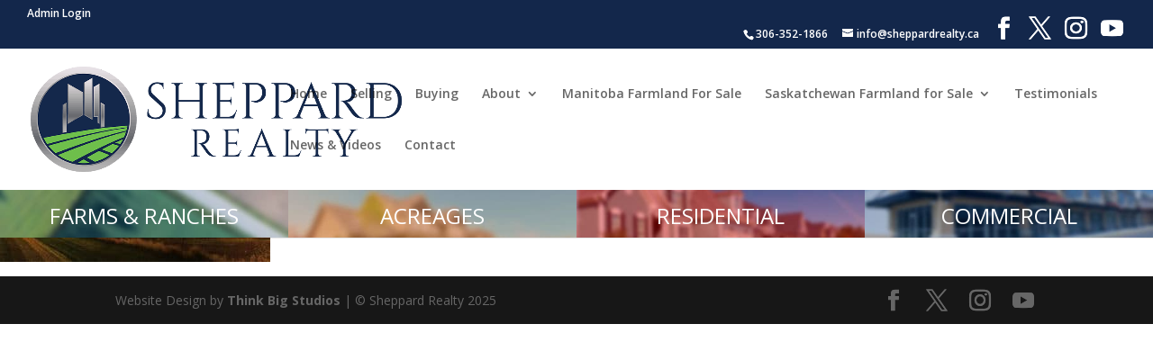

--- FILE ---
content_type: text/html; charset=UTF-8
request_url: https://sheppardrealty.ca/farmland-for-sale/banner-farm/
body_size: 15972
content:
<!DOCTYPE html>
<!--[if IE 6]>
<html id="ie6" lang="en-US">
<![endif]-->
<!--[if IE 7]>
<html id="ie7" lang="en-US">
<![endif]-->
<!--[if IE 8]>
<html id="ie8" lang="en-US">
<![endif]-->
<!--[if !(IE 6) | !(IE 7) | !(IE 8)  ]><!-->
<html lang="en-US">
<!--<![endif]-->
<head>
	<meta charset="UTF-8" />
			
	<meta http-equiv="X-UA-Compatible" content="IE=edge">
	<link rel="pingback" href="https://sheppardrealty.ca/xmlrpc.php" />

		<!--[if lt IE 9]>
	<script src="https://sheppardrealty.ca/wp-content/themes/Divi/js/html5.js" type="text/javascript"></script>
	<![endif]-->

	<script type="text/javascript">
		document.documentElement.className = 'js';
	</script>

	
<!-- MapPress Easy Google Maps Version:2.95.3 (https://www.mappresspro.com) -->
<meta name='robots' content='index, follow, max-image-preview:large, max-snippet:-1, max-video-preview:-1' />
<script type="text/javascript">
			let jqueryParams=[],jQuery=function(r){return jqueryParams=[...jqueryParams,r],jQuery},$=function(r){return jqueryParams=[...jqueryParams,r],$};window.jQuery=jQuery,window.$=jQuery;let customHeadScripts=!1;jQuery.fn=jQuery.prototype={},$.fn=jQuery.prototype={},jQuery.noConflict=function(r){if(window.jQuery)return jQuery=window.jQuery,$=window.jQuery,customHeadScripts=!0,jQuery.noConflict},jQuery.ready=function(r){jqueryParams=[...jqueryParams,r]},$.ready=function(r){jqueryParams=[...jqueryParams,r]},jQuery.load=function(r){jqueryParams=[...jqueryParams,r]},$.load=function(r){jqueryParams=[...jqueryParams,r]},jQuery.fn.ready=function(r){jqueryParams=[...jqueryParams,r]},$.fn.ready=function(r){jqueryParams=[...jqueryParams,r]};</script>
	<!-- This site is optimized with the Yoast SEO plugin v26.5 - https://yoast.com/wordpress/plugins/seo/ -->
	<title>banner-farm - Sheppard Realty</title>
	<link rel="canonical" href="https://sheppardrealty.ca/farmland-for-sale/banner-farm/" />
	<meta property="og:locale" content="en_US" />
	<meta property="og:type" content="article" />
	<meta property="og:title" content="banner-farm - Sheppard Realty" />
	<meta property="og:url" content="https://sheppardrealty.ca/farmland-for-sale/banner-farm/" />
	<meta property="og:site_name" content="Sheppard Realty" />
	<meta property="article:publisher" content="https://www.facebook.com/sheppardrealtyregina/?fref=ts" />
	<meta property="og:image" content="https://sheppardrealty.ca/farmland-for-sale/banner-farm" />
	<meta property="og:image:width" content="1900" />
	<meta property="og:image:height" content="534" />
	<meta property="og:image:type" content="image/jpeg" />
	<meta name="twitter:card" content="summary_large_image" />
	<script type="application/ld+json" class="yoast-schema-graph">{"@context":"https://schema.org","@graph":[{"@type":"WebPage","@id":"https://sheppardrealty.ca/farmland-for-sale/banner-farm/","url":"https://sheppardrealty.ca/farmland-for-sale/banner-farm/","name":"banner-farm - Sheppard Realty","isPartOf":{"@id":"https://sheppardrealty.ca/#website"},"primaryImageOfPage":{"@id":"https://sheppardrealty.ca/farmland-for-sale/banner-farm/#primaryimage"},"image":{"@id":"https://sheppardrealty.ca/farmland-for-sale/banner-farm/#primaryimage"},"thumbnailUrl":"https://sheppardrealty.ca/wp-content/uploads/2016/10/banner-farm.jpg","datePublished":"2016-11-25T17:02:27+00:00","breadcrumb":{"@id":"https://sheppardrealty.ca/farmland-for-sale/banner-farm/#breadcrumb"},"inLanguage":"en-US","potentialAction":[{"@type":"ReadAction","target":["https://sheppardrealty.ca/farmland-for-sale/banner-farm/"]}]},{"@type":"ImageObject","inLanguage":"en-US","@id":"https://sheppardrealty.ca/farmland-for-sale/banner-farm/#primaryimage","url":"https://sheppardrealty.ca/wp-content/uploads/2016/10/banner-farm.jpg","contentUrl":"https://sheppardrealty.ca/wp-content/uploads/2016/10/banner-farm.jpg","width":1900,"height":534},{"@type":"BreadcrumbList","@id":"https://sheppardrealty.ca/farmland-for-sale/banner-farm/#breadcrumb","itemListElement":[{"@type":"ListItem","position":1,"name":"Home","item":"https://sheppardrealty.ca/"},{"@type":"ListItem","position":2,"name":"Sask Farmland for Sale","item":"https://sheppardrealty.ca/farmland-for-sale/"},{"@type":"ListItem","position":3,"name":"banner-farm"}]},{"@type":"WebSite","@id":"https://sheppardrealty.ca/#website","url":"https://sheppardrealty.ca/","name":"Sheppard Realty","description":"Farmland For Sale in Saskatchewan","publisher":{"@id":"https://sheppardrealty.ca/#organization"},"potentialAction":[{"@type":"SearchAction","target":{"@type":"EntryPoint","urlTemplate":"https://sheppardrealty.ca/?s={search_term_string}"},"query-input":{"@type":"PropertyValueSpecification","valueRequired":true,"valueName":"search_term_string"}}],"inLanguage":"en-US"},{"@type":"Organization","@id":"https://sheppardrealty.ca/#organization","name":"Sheppard Realty","url":"https://sheppardrealty.ca/","logo":{"@type":"ImageObject","inLanguage":"en-US","@id":"https://sheppardrealty.ca/#/schema/logo/image/","url":"https://sheppardrealty.ca/wp-content/uploads/2017/09/sheppard-realty.png","contentUrl":"https://sheppardrealty.ca/wp-content/uploads/2017/09/sheppard-realty.png","width":1000,"height":286,"caption":"Sheppard Realty"},"image":{"@id":"https://sheppardrealty.ca/#/schema/logo/image/"},"sameAs":["https://www.facebook.com/sheppardrealtyregina/?fref=ts","https://www.youtube.com/channel/UC1b8kmxmBiIZUGdSX7KlZxA"]}]}</script>
	<!-- / Yoast SEO plugin. -->


<link rel='dns-prefetch' href='//fonts.googleapis.com' />
<link rel="alternate" type="application/rss+xml" title="Sheppard Realty &raquo; Feed" href="https://sheppardrealty.ca/feed/" />
<link rel="alternate" type="application/rss+xml" title="Sheppard Realty &raquo; Comments Feed" href="https://sheppardrealty.ca/comments/feed/" />
<link rel="alternate" title="oEmbed (JSON)" type="application/json+oembed" href="https://sheppardrealty.ca/wp-json/oembed/1.0/embed?url=https%3A%2F%2Fsheppardrealty.ca%2Ffarmland-for-sale%2Fbanner-farm%2F" />
<link rel="alternate" title="oEmbed (XML)" type="text/xml+oembed" href="https://sheppardrealty.ca/wp-json/oembed/1.0/embed?url=https%3A%2F%2Fsheppardrealty.ca%2Ffarmland-for-sale%2Fbanner-farm%2F&#038;format=xml" />
<meta content="Divi child theme v." name="generator"/><link rel='stylesheet' id='sbi_styles-css' href='https://sheppardrealty.ca/wp-content/plugins/instagram-feed-pro/css/sbi-styles.min.css?ver=6.9.0' type='text/css' media='all' />
<link rel='stylesheet' id='wp-block-library-css' href='https://sheppardrealty.ca/wp-includes/css/dist/block-library/style.min.css?ver=6.9' type='text/css' media='all' />
<style id='global-styles-inline-css' type='text/css'>
:root{--wp--preset--aspect-ratio--square: 1;--wp--preset--aspect-ratio--4-3: 4/3;--wp--preset--aspect-ratio--3-4: 3/4;--wp--preset--aspect-ratio--3-2: 3/2;--wp--preset--aspect-ratio--2-3: 2/3;--wp--preset--aspect-ratio--16-9: 16/9;--wp--preset--aspect-ratio--9-16: 9/16;--wp--preset--color--black: #000000;--wp--preset--color--cyan-bluish-gray: #abb8c3;--wp--preset--color--white: #ffffff;--wp--preset--color--pale-pink: #f78da7;--wp--preset--color--vivid-red: #cf2e2e;--wp--preset--color--luminous-vivid-orange: #ff6900;--wp--preset--color--luminous-vivid-amber: #fcb900;--wp--preset--color--light-green-cyan: #7bdcb5;--wp--preset--color--vivid-green-cyan: #00d084;--wp--preset--color--pale-cyan-blue: #8ed1fc;--wp--preset--color--vivid-cyan-blue: #0693e3;--wp--preset--color--vivid-purple: #9b51e0;--wp--preset--gradient--vivid-cyan-blue-to-vivid-purple: linear-gradient(135deg,rgb(6,147,227) 0%,rgb(155,81,224) 100%);--wp--preset--gradient--light-green-cyan-to-vivid-green-cyan: linear-gradient(135deg,rgb(122,220,180) 0%,rgb(0,208,130) 100%);--wp--preset--gradient--luminous-vivid-amber-to-luminous-vivid-orange: linear-gradient(135deg,rgb(252,185,0) 0%,rgb(255,105,0) 100%);--wp--preset--gradient--luminous-vivid-orange-to-vivid-red: linear-gradient(135deg,rgb(255,105,0) 0%,rgb(207,46,46) 100%);--wp--preset--gradient--very-light-gray-to-cyan-bluish-gray: linear-gradient(135deg,rgb(238,238,238) 0%,rgb(169,184,195) 100%);--wp--preset--gradient--cool-to-warm-spectrum: linear-gradient(135deg,rgb(74,234,220) 0%,rgb(151,120,209) 20%,rgb(207,42,186) 40%,rgb(238,44,130) 60%,rgb(251,105,98) 80%,rgb(254,248,76) 100%);--wp--preset--gradient--blush-light-purple: linear-gradient(135deg,rgb(255,206,236) 0%,rgb(152,150,240) 100%);--wp--preset--gradient--blush-bordeaux: linear-gradient(135deg,rgb(254,205,165) 0%,rgb(254,45,45) 50%,rgb(107,0,62) 100%);--wp--preset--gradient--luminous-dusk: linear-gradient(135deg,rgb(255,203,112) 0%,rgb(199,81,192) 50%,rgb(65,88,208) 100%);--wp--preset--gradient--pale-ocean: linear-gradient(135deg,rgb(255,245,203) 0%,rgb(182,227,212) 50%,rgb(51,167,181) 100%);--wp--preset--gradient--electric-grass: linear-gradient(135deg,rgb(202,248,128) 0%,rgb(113,206,126) 100%);--wp--preset--gradient--midnight: linear-gradient(135deg,rgb(2,3,129) 0%,rgb(40,116,252) 100%);--wp--preset--font-size--small: 13px;--wp--preset--font-size--medium: 20px;--wp--preset--font-size--large: 36px;--wp--preset--font-size--x-large: 42px;--wp--preset--spacing--20: 0.44rem;--wp--preset--spacing--30: 0.67rem;--wp--preset--spacing--40: 1rem;--wp--preset--spacing--50: 1.5rem;--wp--preset--spacing--60: 2.25rem;--wp--preset--spacing--70: 3.38rem;--wp--preset--spacing--80: 5.06rem;--wp--preset--shadow--natural: 6px 6px 9px rgba(0, 0, 0, 0.2);--wp--preset--shadow--deep: 12px 12px 50px rgba(0, 0, 0, 0.4);--wp--preset--shadow--sharp: 6px 6px 0px rgba(0, 0, 0, 0.2);--wp--preset--shadow--outlined: 6px 6px 0px -3px rgb(255, 255, 255), 6px 6px rgb(0, 0, 0);--wp--preset--shadow--crisp: 6px 6px 0px rgb(0, 0, 0);}:root { --wp--style--global--content-size: 823px;--wp--style--global--wide-size: 1080px; }:where(body) { margin: 0; }.wp-site-blocks > .alignleft { float: left; margin-right: 2em; }.wp-site-blocks > .alignright { float: right; margin-left: 2em; }.wp-site-blocks > .aligncenter { justify-content: center; margin-left: auto; margin-right: auto; }:where(.is-layout-flex){gap: 0.5em;}:where(.is-layout-grid){gap: 0.5em;}.is-layout-flow > .alignleft{float: left;margin-inline-start: 0;margin-inline-end: 2em;}.is-layout-flow > .alignright{float: right;margin-inline-start: 2em;margin-inline-end: 0;}.is-layout-flow > .aligncenter{margin-left: auto !important;margin-right: auto !important;}.is-layout-constrained > .alignleft{float: left;margin-inline-start: 0;margin-inline-end: 2em;}.is-layout-constrained > .alignright{float: right;margin-inline-start: 2em;margin-inline-end: 0;}.is-layout-constrained > .aligncenter{margin-left: auto !important;margin-right: auto !important;}.is-layout-constrained > :where(:not(.alignleft):not(.alignright):not(.alignfull)){max-width: var(--wp--style--global--content-size);margin-left: auto !important;margin-right: auto !important;}.is-layout-constrained > .alignwide{max-width: var(--wp--style--global--wide-size);}body .is-layout-flex{display: flex;}.is-layout-flex{flex-wrap: wrap;align-items: center;}.is-layout-flex > :is(*, div){margin: 0;}body .is-layout-grid{display: grid;}.is-layout-grid > :is(*, div){margin: 0;}body{padding-top: 0px;padding-right: 0px;padding-bottom: 0px;padding-left: 0px;}:root :where(.wp-element-button, .wp-block-button__link){background-color: #32373c;border-width: 0;color: #fff;font-family: inherit;font-size: inherit;font-style: inherit;font-weight: inherit;letter-spacing: inherit;line-height: inherit;padding-top: calc(0.667em + 2px);padding-right: calc(1.333em + 2px);padding-bottom: calc(0.667em + 2px);padding-left: calc(1.333em + 2px);text-decoration: none;text-transform: inherit;}.has-black-color{color: var(--wp--preset--color--black) !important;}.has-cyan-bluish-gray-color{color: var(--wp--preset--color--cyan-bluish-gray) !important;}.has-white-color{color: var(--wp--preset--color--white) !important;}.has-pale-pink-color{color: var(--wp--preset--color--pale-pink) !important;}.has-vivid-red-color{color: var(--wp--preset--color--vivid-red) !important;}.has-luminous-vivid-orange-color{color: var(--wp--preset--color--luminous-vivid-orange) !important;}.has-luminous-vivid-amber-color{color: var(--wp--preset--color--luminous-vivid-amber) !important;}.has-light-green-cyan-color{color: var(--wp--preset--color--light-green-cyan) !important;}.has-vivid-green-cyan-color{color: var(--wp--preset--color--vivid-green-cyan) !important;}.has-pale-cyan-blue-color{color: var(--wp--preset--color--pale-cyan-blue) !important;}.has-vivid-cyan-blue-color{color: var(--wp--preset--color--vivid-cyan-blue) !important;}.has-vivid-purple-color{color: var(--wp--preset--color--vivid-purple) !important;}.has-black-background-color{background-color: var(--wp--preset--color--black) !important;}.has-cyan-bluish-gray-background-color{background-color: var(--wp--preset--color--cyan-bluish-gray) !important;}.has-white-background-color{background-color: var(--wp--preset--color--white) !important;}.has-pale-pink-background-color{background-color: var(--wp--preset--color--pale-pink) !important;}.has-vivid-red-background-color{background-color: var(--wp--preset--color--vivid-red) !important;}.has-luminous-vivid-orange-background-color{background-color: var(--wp--preset--color--luminous-vivid-orange) !important;}.has-luminous-vivid-amber-background-color{background-color: var(--wp--preset--color--luminous-vivid-amber) !important;}.has-light-green-cyan-background-color{background-color: var(--wp--preset--color--light-green-cyan) !important;}.has-vivid-green-cyan-background-color{background-color: var(--wp--preset--color--vivid-green-cyan) !important;}.has-pale-cyan-blue-background-color{background-color: var(--wp--preset--color--pale-cyan-blue) !important;}.has-vivid-cyan-blue-background-color{background-color: var(--wp--preset--color--vivid-cyan-blue) !important;}.has-vivid-purple-background-color{background-color: var(--wp--preset--color--vivid-purple) !important;}.has-black-border-color{border-color: var(--wp--preset--color--black) !important;}.has-cyan-bluish-gray-border-color{border-color: var(--wp--preset--color--cyan-bluish-gray) !important;}.has-white-border-color{border-color: var(--wp--preset--color--white) !important;}.has-pale-pink-border-color{border-color: var(--wp--preset--color--pale-pink) !important;}.has-vivid-red-border-color{border-color: var(--wp--preset--color--vivid-red) !important;}.has-luminous-vivid-orange-border-color{border-color: var(--wp--preset--color--luminous-vivid-orange) !important;}.has-luminous-vivid-amber-border-color{border-color: var(--wp--preset--color--luminous-vivid-amber) !important;}.has-light-green-cyan-border-color{border-color: var(--wp--preset--color--light-green-cyan) !important;}.has-vivid-green-cyan-border-color{border-color: var(--wp--preset--color--vivid-green-cyan) !important;}.has-pale-cyan-blue-border-color{border-color: var(--wp--preset--color--pale-cyan-blue) !important;}.has-vivid-cyan-blue-border-color{border-color: var(--wp--preset--color--vivid-cyan-blue) !important;}.has-vivid-purple-border-color{border-color: var(--wp--preset--color--vivid-purple) !important;}.has-vivid-cyan-blue-to-vivid-purple-gradient-background{background: var(--wp--preset--gradient--vivid-cyan-blue-to-vivid-purple) !important;}.has-light-green-cyan-to-vivid-green-cyan-gradient-background{background: var(--wp--preset--gradient--light-green-cyan-to-vivid-green-cyan) !important;}.has-luminous-vivid-amber-to-luminous-vivid-orange-gradient-background{background: var(--wp--preset--gradient--luminous-vivid-amber-to-luminous-vivid-orange) !important;}.has-luminous-vivid-orange-to-vivid-red-gradient-background{background: var(--wp--preset--gradient--luminous-vivid-orange-to-vivid-red) !important;}.has-very-light-gray-to-cyan-bluish-gray-gradient-background{background: var(--wp--preset--gradient--very-light-gray-to-cyan-bluish-gray) !important;}.has-cool-to-warm-spectrum-gradient-background{background: var(--wp--preset--gradient--cool-to-warm-spectrum) !important;}.has-blush-light-purple-gradient-background{background: var(--wp--preset--gradient--blush-light-purple) !important;}.has-blush-bordeaux-gradient-background{background: var(--wp--preset--gradient--blush-bordeaux) !important;}.has-luminous-dusk-gradient-background{background: var(--wp--preset--gradient--luminous-dusk) !important;}.has-pale-ocean-gradient-background{background: var(--wp--preset--gradient--pale-ocean) !important;}.has-electric-grass-gradient-background{background: var(--wp--preset--gradient--electric-grass) !important;}.has-midnight-gradient-background{background: var(--wp--preset--gradient--midnight) !important;}.has-small-font-size{font-size: var(--wp--preset--font-size--small) !important;}.has-medium-font-size{font-size: var(--wp--preset--font-size--medium) !important;}.has-large-font-size{font-size: var(--wp--preset--font-size--large) !important;}.has-x-large-font-size{font-size: var(--wp--preset--font-size--x-large) !important;}
/*# sourceURL=global-styles-inline-css */
</style>

<link rel='stylesheet' id='wtfdivi-user-css-css' href='https://sheppardrealty.ca/wp-content/uploads/wtfdivi/wp_head.css?ver=1604096263' type='text/css' media='all' />
<link rel='stylesheet' id='mappress-leaflet-css' href='https://sheppardrealty.ca/wp-content/plugins/mappress-google-maps-for-wordpress/lib/leaflet/leaflet.css?ver=1.7.1' type='text/css' media='all' />
<link rel='stylesheet' id='mappress-css' href='https://sheppardrealty.ca/wp-content/plugins/mappress-google-maps-for-wordpress/css/mappress.css?ver=2.95.3' type='text/css' media='all' />
<link rel='stylesheet' id='et-divi-open-sans-css' href='https://fonts.googleapis.com/css?family=Open+Sans:300italic,400italic,600italic,700italic,800italic,400,300,600,700,800&#038;subset=cyrillic,cyrillic-ext,greek,greek-ext,hebrew,latin,latin-ext,vietnamese&#038;display=swap' type='text/css' media='all' />
<link rel='stylesheet' id='divi-style-parent-css' href='https://sheppardrealty.ca/wp-content/themes/Divi/style-static.min.css?ver=4.27.5' type='text/css' media='all' />
<link rel='stylesheet' id='divi-style-css' href='https://sheppardrealty.ca/wp-content/themes/Divi-Child/style.css?ver=4.27.5' type='text/css' media='all' />
<script type="text/javascript" id="divibooster_number_counter_initial_value-js-after">
/* <![CDATA[ */
(function(){
  function parseNumber(str){
    if (typeof str !== 'string') str = String(str || '');
    str = str.replace(/[^0-9+\-\.]/g, '');
    var n = parseFloat(str);
    return isNaN(n) ? 0 : n;
  }
  function decimalsOf(n){
    n = (typeof n === 'number') ? n : parseNumber(n);
    var s = String(n);
    var p = s.split('.');
    return p.length > 1 ? p[1].length : 0;
  }
  function formatNumber(n, dec){
    if (typeof dec !== 'number') dec = 0;
    var s = n.toFixed(dec);
    if (parseFloat(s) === 0) return (dec>0? '0.'+Array(dec+1).join('0') : '0');
    return s;
  }
  function withThousands(s, sep){
    if (!sep) return s;
    var parts = s.split('.');
    parts[0] = parts[0].replace(/\B(?=(\d{3})+(?!\d))/g, sep);
    return parts.join('.');
  }

  function primeChart(wrapper, start){
    var attempts = 0;
    var maxAttempts = 160; // ~8s for Divi 5 (increased for late chart init)
    var sep = wrapper.getAttribute('data-number-separator') || '';
    var valueEl = wrapper.querySelector('.percent .percent-value');
    // Read the target value from the data attribute if present
    var targetAttr = valueEl ? valueEl.getAttribute('data-divibooster-target-value') : null;
    var targetValue = targetAttr !== null ? parseNumber(targetAttr) : parseNumber(valueEl ? valueEl.textContent : '0');
    var dec = Math.max(decimalsOf(start), decimalsOf(targetValue));
    function tryPrime(){
      attempts++;
      var $ = window.jQuery;
      if ($){
        var $w = $(wrapper);
        var chart = $w.data('easyPieChart');
        if (chart && typeof chart.update === 'function'){
          // Prime the chart to the initial value WITHOUT animation.
          var prevAnimate = (chart.options && typeof chart.options === 'object') ? chart.options.animate : undefined;
          try { if (chart.options) chart.options.animate = false; } catch(e) {}
          try { chart.update(start); } catch(e) {}
          try { if (chart.options) chart.options.animate = prevAnimate; } catch(e) {}

          // Reveal the text once primed and mark as primed
          wrapper.classList.add('dbiv-nciv-ready');
          if (valueEl) valueEl.style.opacity = '1';
          try { wrapper.setAttribute('data-dbiv-primed', '1'); } catch(e) {}
          try { wrapper.__dbiv_canvasPrimed = wrapper.querySelector('canvas'); } catch(e) {}

          // If we have a valid target and it's different to the start, animate to target immediately after a frame.
          if (!isNaN(targetValue) && targetValue !== start) {
            var animateToTarget = function(){
              try { chart.update(targetValue); } catch(e) {}
            };
            if (window.requestAnimationFrame) {
              requestAnimationFrame(function(){ setTimeout(animateToTarget, 0); });
            } else {
              setTimeout(animateToTarget, 0);
            }
          }
          return true;
        }
      }
      if (attempts < maxAttempts){
        setTimeout(tryPrime, 50);
      } else {
        // Give up priming; reveal to avoid leaving content hidden. Divi may still handle animation.
        wrapper.classList.add('dbiv-nciv-ready');
        if (valueEl) valueEl.style.opacity = '1';
      }
      return false;
    }
    // set displayed start immediately
    if (valueEl){
      var s = formatNumber(start, dec);
      valueEl.textContent = withThousands(s, sep);
    }
    tryPrime();
  }

  function initInstance(wrapper){
    if (!wrapper) return;
    var valueEl = wrapper.querySelector('.percent .percent-value');
    if (!valueEl) return;
    var canvasEl = wrapper.querySelector('canvas');
    if (wrapper.__dbiv_canvasPrimed && wrapper.__dbiv_canvasPrimed === canvasEl) return;
    var start = parseNumber(valueEl.getAttribute('data-divibooster-initial-value'));
    if (isNaN(start)) start = 0;
    // If the element is already showing the target value (e.g., JS ran late or Divi already animated), don't re-prime to avoid flicker.
    var targetAttr = valueEl.getAttribute('data-divibooster-target-value');
    var currentVal = parseNumber(valueEl.textContent);
    if (targetAttr !== null) {
      var targetVal = parseNumber(targetAttr);
      if (!isNaN(targetVal) && currentVal === targetVal && wrapper.getAttribute('data-dbiv-primed') === '1') {
        wrapper.classList.add('dbiv-nciv-ready');
        valueEl.style.opacity = '1';
        return;
      }
    }
    // Hide during init only when feature is active for this instance.
    valueEl.style.opacity = '0';
    primeChart(wrapper, start);
    wrapper.__dbiv_init = true;
  }

  function initAll(root){
    root = root || document;
    var nodes = root.querySelectorAll('.dbiv-nciv');
    nodes.forEach(function(n){ initInstance(n); });
  }

  if (document.readyState === 'loading'){
    document.addEventListener('DOMContentLoaded', function(){ initAll(document); });
  } else {
    initAll(document);
  }

  if (window.MutationObserver){
    var mo = new MutationObserver(function(muts){
      muts.forEach(function(m){
        if (m.type === 'childList'){
          m.addedNodes && m.addedNodes.forEach(function(node){
            if (node.nodeType === 1){
              if (node.classList && node.classList.contains('dbiv-nciv')){
                initInstance(node);
              }
              var inner = node.querySelectorAll ? node.querySelectorAll('.dbiv-nciv') : [];
              inner.forEach(function(n){ initInstance(n); });
            }
          });
        }
      });
    });
    mo.observe(document.documentElement, {childList: true, subtree: true});
  }
})();
//# sourceURL=divibooster_number_counter_initial_value-js-after
/* ]]> */
</script>
<link rel="https://api.w.org/" href="https://sheppardrealty.ca/wp-json/" /><link rel="alternate" title="JSON" type="application/json" href="https://sheppardrealty.ca/wp-json/wp/v2/media/7271" /><link rel="EditURI" type="application/rsd+xml" title="RSD" href="https://sheppardrealty.ca/xmlrpc.php?rsd" />
<meta name="generator" content="WordPress 6.9" />
<link rel='shortlink' href='https://sheppardrealty.ca/?p=7271' />
	<script data-name="dbdb-head-js">
	 
	</script>
<style>
@media only screen and (min-width: 981px) {
  .et_pb_subscribe.db_inline_form .et_pb_newsletter_form form {
    display: flex;
    width: 100%;
    grid-gap: 20px;
  }
  .et_pb_subscribe.db_inline_form .et_pb_newsletter_form form > * {
    flex: 1 1 0%;
  }
  .et_pb_subscribe.db_inline_form .et_pb_newsletter_form p.et_pb_newsletter_field {
    padding-bottom: 0;
  }
}
</style>
    <style>
        .db_pb_team_member_website_icon:before {
            content: "\e0e3";
        }
    </style>
    <style>
.db_pb_team_member_email_icon:before {
    content: "\e010";
}
ul.et_pb_member_social_links li > span {
    display: inline-block !important;
}
/* Fix email icon hidden by Email Address Encoder plugin */
ul.et_pb_member_social_links li>span {
    display: inline-block !important;
}
</style><style>.db_pb_team_member_phone_icon:before { content: "\e090"; } ul.et_pb_member_social_links li>span { display: inline-block !important; }</style><style>.db_pb_team_member_instagram_icon:before { content: "\e09a"; }</style><style>
    .et_pb_gallery .et-pb-slider-arrows a {
        margin-top: 0;
        transform: translateY(-50%);
    }
</style>
<style>
    /* Hide all slide counters immediately to avoid flash of default separator */
    .dbdb-slide-counter{visibility:hidden;}
    .dbdb-slide-counter.dbdb-counter-ready{visibility:visible;}
</style>
<script>window.applySliderCounterSeparator = window.applySliderCounterSeparator || function(){ /* stub until plugin JS loads */ };</script>

<!--BEGIN: TRACKING CODE MANAGER (v2.5.0) BY INTELLYWP.COM IN HEAD//-->
<!-- Google Tag Manager -->
<script>(function(w,d,s,l,i){w[l]=w[l]||[];w[l].push({'gtm.start':
new Date().getTime(),event:'gtm.js'});var f=d.getElementsByTagName(s)[0],
j=d.createElement(s),dl=l!='dataLayer'?'&l='+l:'';j.async=true;j.src=
'https://www.googletagmanager.com/gtm.js?id='+i+dl;f.parentNode.insertBefore(j,f);
})(window,document,'script','dataLayer','GTM-NMDD9XQ');</script>
<!-- End Google Tag Manager -->
<!-- Facebook Pixel Code -->
<script>
!function(f,b,e,v,n,t,s)
{if(f.fbq)return;n=f.fbq=function(){n.callMethod?
n.callMethod.apply(n,arguments):n.queue.push(arguments)};
if(!f._fbq)f._fbq=n;n.push=n;n.loaded=!0;n.version='2.0';
n.queue=[];t=b.createElement(e);t.async=!0;
t.src=v;s=b.getElementsByTagName(e)[0];
s.parentNode.insertBefore(t,s)}(window, document,'script',
'https://connect.facebook.net/en_US/fbevents.js');
fbq('init', '2896512013968158');
fbq('track', 'PageView');
</script>
<noscript><img height="1" width="1" style="display:none" src="https://www.facebook.com/tr?id=2896512013968158&ev=PageView&noscript=1" /></noscript>
<!-- End Facebook Pixel Code -->
<!-- Twitter universal website tag code -->
<script>
!function(e,t,n,s,u,a){e.twq||(s=e.twq=function(){s.exe?s.exe.apply(s,arguments):s.queue.push(arguments);
},s.version='1.1',s.queue=[],u=t.createElement(n),u.async=!0,u.src='//static.ads-twitter.com/uwt.js',
a=t.getElementsByTagName(n)[0],a.parentNode.insertBefore(u,a))}(window,document,'script');
// Insert Twitter Pixel ID and Standard Event data below
twq('init','o4zbm');
twq('track','PageView');
</script>
<!-- End Twitter universal website tag code -->
<!--END: https://wordpress.org/plugins/tracking-code-manager IN HEAD//--><meta name="viewport" content="width=device-width, initial-scale=1.0, maximum-scale=1.0, user-scalable=0" /><link rel="icon" href="https://sheppardrealty.ca/wp-content/uploads/2023/04/cropped-sheppard-icon-32x32.jpg" sizes="32x32" />
<link rel="icon" href="https://sheppardrealty.ca/wp-content/uploads/2023/04/cropped-sheppard-icon-192x192.jpg" sizes="192x192" />
<link rel="apple-touch-icon" href="https://sheppardrealty.ca/wp-content/uploads/2023/04/cropped-sheppard-icon-180x180.jpg" />
<meta name="msapplication-TileImage" content="https://sheppardrealty.ca/wp-content/uploads/2023/04/cropped-sheppard-icon-270x270.jpg" />
<link rel="stylesheet" id="et-divi-customizer-global-cached-inline-styles" href="https://sheppardrealty.ca/wp-content/et-cache/global/et-divi-customizer-global.min.css?ver=1765713102" /><link rel='stylesheet' id='dbdb-social-media-follow-css' href='https://sheppardrealty.ca/wp-content/themes/Divi/includes/builder/feature/dynamic-assets/assets/css/social_media_follow.css?ver=4.27.5' type='text/css' media='all' />
</head>
<body data-rsssl=1 class="attachment wp-singular attachment-template-default attachmentid-7271 attachment-jpeg wp-theme-Divi wp-child-theme-Divi-Child dbdb_divi_2_4_up desktop et_button_left et_button_custom_icon et_pb_button_helper_class et_fullwidth_nav et_fullwidth_secondary_nav et_fixed_nav et_show_nav et_secondary_nav_enabled et_secondary_nav_two_panels et_primary_nav_dropdown_animation_fade et_secondary_nav_dropdown_animation_fade et_header_style_left et_pb_footer_columns4 et_cover_background et_pb_gutter osx et_pb_gutters3 et_right_sidebar et_divi_theme et-db">
	<div id="page-container">

			<div id="top-header">
			<div class="container clearfix">
				<div class="admin-login-wrap">
					<a target="_blank" href="https://sheppardrealty.ca/sheppardrealty" class="admin-login-link" >
						Admin Login
					</a>
				</div>
				<div>
				
					<div id="et-info">
											<span id="et-info-phone">306-352-1866</span>
					
											<a href="/cdn-cgi/l/email-protection#c5acaba3aa85b6ada0b5b5a4b7a1b7a0a4a9b1bceba6a4"><span id="et-info-email"><span class="__cf_email__" data-cfemail="a7cec9c1c8e7d4cfc2d7d7c6d5c3d5c2c6cbd3de89c4c6">[email&#160;protected]</span></span></a>
					
					<ul class="et-social-icons">

	<li class="et-social-icon et-social-facebook">
		<a href="https://www.facebook.com/sheppardrealtyregina/?fref=ts" class="icon">
			<span>Facebook</span>
		</a>
	</li>
	<li class="et-social-icon et-social-twitter">
		<a href="https://twitter.com/SheppardRealty" class="icon">
			<span>X</span>
		</a>
	</li>
	<li class="et-social-icon et-social-instagram">
		<a href="https://www.instagram.com/sheppard_realty/" class="icon">
			<span>Instagram</span>
		</a>
	</li>

</ul>					</div> <!-- #et-info -->

				
					<div id="et-secondary-menu">
					<div class="et_duplicate_social_icons">
									<ul class="et-social-icons">

	<li class="et-social-icon et-social-facebook">
		<a href="https://www.facebook.com/sheppardrealtyregina/?fref=ts" class="icon">
			<span>Facebook</span>
		</a>
	</li>
	<li class="et-social-icon et-social-twitter">
		<a href="https://twitter.com/SheppardRealty" class="icon">
			<span>X</span>
		</a>
	</li>
	<li class="et-social-icon et-social-instagram">
		<a href="https://www.instagram.com/sheppard_realty/" class="icon">
			<span>Instagram</span>
		</a>
	</li>

</ul>
								</div>					</div> <!-- #et-secondary-menu -->
				</div>
			</div> <!-- .container -->
		</div> <!-- #top-header -->
	
	
		<header id="main-header" data-height-onload="85">
			<div class="container clearfix et_menu_container">
							<div class="logo_container">
					<span class="logo_helper"></span>
					<a href="https://sheppardrealty.ca/">
						<img src="https://sheppardrealty.ca/wp-content/uploads/2017/09/sheppard-realty.png" alt="Sheppard Realty" id="logo" data-height-percentage="75" />
					</a>
				</div>
				<div id="et-top-navigation" data-height="85" data-fixed-height="40">
											<nav id="top-menu-nav">
						<ul id="top-menu" class="nav"><li id="menu-item-8558" class="menu-item menu-item-type-custom menu-item-object-custom dbdb_primary-menu menu-item-8558"><a href="https://sheppardrealty.ca/farms-ranches/">Home</a></li>
<li id="menu-item-7368" class="menu-item menu-item-type-post_type menu-item-object-page dbdb_primary-menu menu-item-7368"><a href="https://sheppardrealty.ca/selling-farmland/">Selling</a></li>
<li id="menu-item-7367" class="menu-item menu-item-type-post_type menu-item-object-page dbdb_primary-menu menu-item-7367"><a href="https://sheppardrealty.ca/buying-farmland/">Buying</a></li>
<li id="menu-item-418" class="menu-item menu-item-type-post_type menu-item-object-page menu-item-has-children dbdb_primary-menu menu-item-418"><a href="https://sheppardrealty.ca/about/">About</a>
<ul class="sub-menu">
	<li id="menu-item-105" class="menu-item menu-item-type-post_type menu-item-object-page dbdb_primary-menu menu-item-105"><a href="https://sheppardrealty.ca/about/">About Sheppard Realty</a></li>
	<li id="menu-item-301" class="menu-item menu-item-type-post_type menu-item-object-page dbdb_primary-menu menu-item-301"><a href="https://sheppardrealty.ca/meet-the-team/">Meet The Team</a></li>
	<li id="menu-item-13404" class="menu-item menu-item-type-post_type menu-item-object-page dbdb_primary-menu menu-item-13404"><a href="https://sheppardrealty.ca/about/privacy-policy/">Privacy Policy</a></li>
</ul>
</li>
<li id="menu-item-13041" class="menu-item menu-item-type-post_type menu-item-object-page dbdb_primary-menu menu-item-13041"><a href="https://sheppardrealty.ca/farmland-for-sale/manitoba-land-for-sale/">Manitoba Farmland For Sale</a></li>
<li id="menu-item-7406" class="sub-menu-columns menu-item menu-item-type-custom menu-item-object-custom menu-item-has-children dbdb_primary-menu menu-item-7406"><a href="https://sheppardrealty.ca/farmland-for-sale/our-farm-listings/">Saskatchewan Farmland for Sale</a>
<ul class="sub-menu">
	<li id="menu-item-368" class="menu-item menu-item-type-post_type menu-item-object-page dbdb_primary-menu menu-item-368"><a href="https://sheppardrealty.ca/farmland-for-sale/our-farm-listings/">Our Farm Listings</a></li>
	<li id="menu-item-15393" class="menu-item menu-item-type-post_type menu-item-object-page dbdb_primary-menu menu-item-15393"><a href="https://sheppardrealty.ca/avonlea-farmland-sale/">Avonlea Farmland For Sale</a></li>
	<li id="menu-item-15932" class="menu-item menu-item-type-post_type menu-item-object-page dbdb_primary-menu menu-item-15932"><a href="https://sheppardrealty.ca/birsay-farmland-sale/">Birsay Farmland For Sale</a></li>
	<li id="menu-item-15650" class="menu-item menu-item-type-post_type menu-item-object-page dbdb_primary-menu menu-item-15650"><a href="https://sheppardrealty.ca/caronport-farmland-sale/">Caronport Farmland For Sale</a></li>
	<li id="menu-item-15402" class="menu-item menu-item-type-post_type menu-item-object-page dbdb_primary-menu menu-item-15402"><a href="https://sheppardrealty.ca/ceylon-farmland-sale/">Ceylon Farmland For Sale</a></li>
	<li id="menu-item-14180" class="menu-item menu-item-type-post_type menu-item-object-page dbdb_primary-menu menu-item-14180"><a href="https://sheppardrealty.ca/chaplin-farmland-sale/">Chaplin Farmland For Sale</a></li>
	<li id="menu-item-15403" class="menu-item menu-item-type-post_type menu-item-object-page dbdb_primary-menu menu-item-15403"><a href="https://sheppardrealty.ca/coronach-farmland-sale/">Coronach Farmland For Sale</a></li>
	<li id="menu-item-15914" class="menu-item menu-item-type-post_type menu-item-object-page dbdb_primary-menu menu-item-15914"><a href="https://sheppardrealty.ca/craik-farmland-sale/">Craik Farmland For Sale</a></li>
	<li id="menu-item-15861" class="menu-item menu-item-type-post_type menu-item-object-page dbdb_primary-menu menu-item-15861"><a href="https://sheppardrealty.ca/dilke-farmland-sale/">Dilke Farmland For Sale</a></li>
	<li id="menu-item-14348" class="menu-item menu-item-type-post_type menu-item-object-page dbdb_primary-menu menu-item-14348"><a href="https://sheppardrealty.ca/dysart-farmland-sale/">Dysart Farmland For Sale</a></li>
	<li id="menu-item-15891" class="menu-item menu-item-type-post_type menu-item-object-page dbdb_primary-menu menu-item-15891"><a href="https://sheppardrealty.ca/elrose-farmland-sale/">Elrose Farmland For Sale</a></li>
	<li id="menu-item-15659" class="menu-item menu-item-type-post_type menu-item-object-page dbdb_primary-menu menu-item-15659"><a href="https://sheppardrealty.ca/endeavour-farmland-sale/">Endeavour Farmland For Sale</a></li>
	<li id="menu-item-15803" class="menu-item menu-item-type-post_type menu-item-object-page dbdb_primary-menu menu-item-15803"><a href="https://sheppardrealty.ca/ernfold-farmland-sale/">Ernfold Farmland For Sale</a></li>
	<li id="menu-item-15876" class="menu-item menu-item-type-post_type menu-item-object-page dbdb_primary-menu menu-item-15876"><a href="https://sheppardrealty.ca/estevan-farmland-sale/">Estevan Farmland For Sale</a></li>
	<li id="menu-item-14090" class="menu-item menu-item-type-post_type menu-item-object-page dbdb_primary-menu menu-item-14090"><a href="https://sheppardrealty.ca/forget-farmland-sale/">Forget Farmland For Sale</a></li>
	<li id="menu-item-15842" class="menu-item menu-item-type-post_type menu-item-object-page dbdb_primary-menu menu-item-15842"><a href="https://sheppardrealty.ca/francis-farmland-sale/">Francis Farmland For Sale</a></li>
	<li id="menu-item-15897" class="menu-item menu-item-type-post_type menu-item-object-page dbdb_primary-menu menu-item-15897"><a href="https://sheppardrealty.ca/frontier-farmland-sale/">Frontier Farmland For Sale</a></li>
	<li id="menu-item-14845" class="menu-item menu-item-type-post_type menu-item-object-page dbdb_primary-menu menu-item-14845"><a href="https://sheppardrealty.ca/gravelbourg-farmland-sale/">Gravelbourg Farmland For Sale</a></li>
	<li id="menu-item-15843" class="menu-item menu-item-type-post_type menu-item-object-page dbdb_primary-menu menu-item-15843"><a href="https://sheppardrealty.ca/grayson-farmland-sale/">Grayson Farmland For Sale</a></li>
	<li id="menu-item-15948" class="menu-item menu-item-type-post_type menu-item-object-page dbdb_primary-menu menu-item-15948"><a href="https://sheppardrealty.ca/griffin-farmland-sale/">Griffin Farmland For Sale</a></li>
	<li id="menu-item-15780" class="menu-item menu-item-type-post_type menu-item-object-page dbdb_primary-menu menu-item-15780"><a href="https://sheppardrealty.ca/holdfast-farmland-sale/">Holdfast Farmland For Sale</a></li>
	<li id="menu-item-15730" class="menu-item menu-item-type-post_type menu-item-object-page dbdb_primary-menu menu-item-15730"><a href="https://sheppardrealty.ca/kayville-farmland-sale/">Kayville Farmland For Sale</a></li>
	<li id="menu-item-15405" class="menu-item menu-item-type-post_type menu-item-object-page dbdb_primary-menu menu-item-15405"><a href="https://sheppardrealty.ca/liberty-farmland-sale/">Liberty Farmland For Sale</a></li>
	<li id="menu-item-15673" class="menu-item menu-item-type-post_type menu-item-object-page dbdb_primary-menu menu-item-15673"><a href="https://sheppardrealty.ca/lumsden-farmland-sale/">Lumsden Farmland For Sale</a></li>
	<li id="menu-item-15877" class="menu-item menu-item-type-post_type menu-item-object-page dbdb_primary-menu menu-item-15877"><a href="https://sheppardrealty.ca/macoun-farmland-sale/">Macoun Farmland For Sale</a></li>
	<li id="menu-item-15906" class="menu-item menu-item-type-post_type menu-item-object-page dbdb_primary-menu menu-item-15906"><a href="https://sheppardrealty.ca/macrorie-farmland-sale/">Macrorie Farmland For Sale</a></li>
	<li id="menu-item-15899" class="menu-item menu-item-type-post_type menu-item-object-page dbdb_primary-menu menu-item-15899"><a href="https://sheppardrealty.ca/melville-farmland-sale/">Melville Farmland For Sale</a></li>
	<li id="menu-item-15855" class="menu-item menu-item-type-post_type menu-item-object-page dbdb_primary-menu menu-item-15855"><a href="https://sheppardrealty.ca/north-portal-farmland-sale/">North Portal Farmland For Sale</a></li>
	<li id="menu-item-13810" class="menu-item menu-item-type-post_type menu-item-object-page dbdb_primary-menu menu-item-13810"><a href="https://sheppardrealty.ca/farmland-for-sale/ogema-farmland-sale/">Ogema Farmland For Sale</a></li>
	<li id="menu-item-14011" class="menu-item menu-item-type-post_type menu-item-object-page dbdb_primary-menu menu-item-14011"><a href="https://sheppardrealty.ca/parkbeg-farmland-sale/">Parkbeg Farmland For Sale</a></li>
	<li id="menu-item-15773" class="menu-item menu-item-type-post_type menu-item-object-page dbdb_primary-menu menu-item-15773"><a href="https://sheppardrealty.ca/penzance-farmland-sale/">Penzance Farmland For Sale</a></li>
	<li id="menu-item-15725" class="menu-item menu-item-type-post_type menu-item-object-page dbdb_primary-menu menu-item-15725"><a href="https://sheppardrealty.ca/preeceville-farmland-sale/">Preeceville Farmland For Sale</a></li>
	<li id="menu-item-14288" class="menu-item menu-item-type-post_type menu-item-object-page dbdb_primary-menu menu-item-14288"><a href="https://sheppardrealty.ca/regina-farmland-sale/">Regina Farmland For Sale</a></li>
	<li id="menu-item-15814" class="menu-item menu-item-type-post_type menu-item-object-page dbdb_primary-menu menu-item-15814"><a href="https://sheppardrealty.ca/scotsguard-farmland-sale/">Scotsguard Farmland For Sale</a></li>
	<li id="menu-item-15813" class="menu-item menu-item-type-post_type menu-item-object-page dbdb_primary-menu menu-item-15813"><a href="https://sheppardrealty.ca/simmie-farmland-sale/">Simmie Farmland For Sale</a></li>
	<li id="menu-item-15404" class="menu-item menu-item-type-post_type menu-item-object-page dbdb_primary-menu menu-item-15404"><a href="https://sheppardrealty.ca/stalwart-farmland-sale/">Stalwart Farmland For Sale</a></li>
	<li id="menu-item-15834" class="menu-item menu-item-type-post_type menu-item-object-page dbdb_primary-menu menu-item-15834"><a href="https://sheppardrealty.ca/strasbourg-farmland-sale/">Strasbourg Farmland For Sale</a></li>
	<li id="menu-item-15633" class="menu-item menu-item-type-post_type menu-item-object-page dbdb_primary-menu menu-item-15633"><a href="https://sheppardrealty.ca/st-victor-farmland-sale/">St Victor Farmland For Sale</a></li>
	<li id="menu-item-14401" class="menu-item menu-item-type-post_type menu-item-object-page dbdb_primary-menu menu-item-14401"><a href="https://sheppardrealty.ca/tyvan-farmland-sale/">Tyvan Farmland For Sale</a></li>
	<li id="menu-item-15900" class="menu-item menu-item-type-post_type menu-item-object-page dbdb_primary-menu menu-item-15900"><a href="https://sheppardrealty.ca/waldron-farmland-sale/">Waldron Farmland For Sale</a></li>
	<li id="menu-item-15375" class="menu-item menu-item-type-post_type menu-item-object-page dbdb_primary-menu menu-item-15375"><a href="https://sheppardrealty.ca/wolseley-farmland-sale/">Wolseley Farmland For Sale</a></li>
	<li id="menu-item-15059" class="menu-item menu-item-type-post_type menu-item-object-page dbdb_primary-menu menu-item-15059"><a href="https://sheppardrealty.ca/wood-mountain-farmland-sale/">Wood Mountain Farmland For Sale</a></li>
	<li id="menu-item-15898" class="menu-item menu-item-type-post_type menu-item-object-page dbdb_primary-menu menu-item-15898"><a href="https://sheppardrealty.ca/yorkton-farmland-sale/">Yorkton Farmland For Sale</a></li>
	<li id="menu-item-7410" class="menu-item menu-item-type-post_type menu-item-object-page dbdb_primary-menu menu-item-7410"><a href="https://sheppardrealty.ca/farmland-for-sale/mls-farm-listings/">MLS Farm Listings</a></li>
</ul>
</li>
<li id="menu-item-304" class="menu-item menu-item-type-post_type menu-item-object-page dbdb_primary-menu menu-item-304"><a href="https://sheppardrealty.ca/testimonials/">Testimonials</a></li>
<li id="menu-item-101" class="menu-item menu-item-type-post_type menu-item-object-page dbdb_primary-menu menu-item-101"><a href="https://sheppardrealty.ca/news-videos/">News &#038; Videos</a></li>
<li id="menu-item-100" class="menu-item menu-item-type-post_type menu-item-object-page dbdb_primary-menu menu-item-100"><a href="https://sheppardrealty.ca/contact/">Contact</a></li>
</ul>						</nav>
					
					
					
					
					<div id="et_mobile_nav_menu">
				<div class="mobile_nav closed">
					<span class="select_page">Select Page</span>
					<span class="mobile_menu_bar mobile_menu_bar_toggle"></span>
				</div>
			</div>				</div> <!-- #et-top-navigation -->
			</div> <!-- .container -->
			<div class="et_search_outer">
				<div class="container et_search_form_container">
					<form role="search" method="get" class="et-search-form" action="https://sheppardrealty.ca/">
					<input type="search" class="et-search-field" placeholder="Search &hellip;" value="" name="s" title="Search for:" />					</form>
					<span class="et_close_search_field"></span>
				</div>
			</div>

<!-- Display the Selector for What Area You want to view residential, commercial, acreages, farmland -->
<div class="et_pb_section et_pb_section_1 ds-fullwidth-specialty et_pb_equal_columns et_section_specialty" >
				
				
				
				
				
				<div class="et_pb_row et_pb_gutters1">
				<div class="et_pb_column et_pb_column_3_4 et_pb_column_0   et_pb_specialty_column  et_pb_css_mix_blend_mode_passthrough">
				
				
				
				
				<div class="et_pb_row_inner et_pb_row_inner_0 selectors et_pb_equal_columns et_pb_gutters1">
				<div class="et_pb_column et_pb_column_1_4 et_pb_column_inner et_pb_column_inner_0 linkable farmlandCOL">
				
				
				
				
				<div class="et_pb_module et_pb_text et_pb_text_0 linkable sub_menu_selectors farmlandBTN  et_pb_text_align_center et_pb_bg_layout_light">
				
				
				
				
				<div class="et_pb_text_inner"><h1><a href="https://sheppardrealty.ca/farms-ranches/">Farms &amp; Ranches</a></h1></div>
			</div>
			</div><div class="et_pb_column et_pb_column_1_4 et_pb_column_inner et_pb_column_inner_1 linkable acreagesCOL">
				
				
				
				
				<div class="et_pb_module et_pb_text et_pb_text_1 sub_menu_selectors acreagesBTN  et_pb_text_align_center et_pb_bg_layout_light">
				
				
				
				
				<div class="et_pb_text_inner"><h1><a href="https://sheppardrealty.ca/acreages/acreages-home">Acreages</a></h1></div>
			</div>
			</div><div class="et_pb_column et_pb_column_1_4 et_pb_column_inner et_pb_column_inner_2 linkable residentialCOL et-last-child">
				
				
				
				
				<div class="et_pb_module et_pb_text et_pb_text_2 sub_menu_selectors residentialBTN  et_pb_text_align_center et_pb_bg_layout_light">
				
				
				
				
				<div class="et_pb_text_inner"><h1><a href="https://sheppardrealty.ca/residential/residential-home">Residential</a></h1></div>
			</div>
			</div>
				
				
				
				
			</div>
			</div><div class="et_pb_column et_pb_column_1_4 et_pb_column_1    et_pb_css_mix_blend_mode_passthrough">
				
				
				
				
				<div class="et_pb_module et_pb_text et_pb_text_3 sub_menu_selectors  et_pb_text_align_center et_pb_bg_layout_light">
				
				
				
				
				<div class="et_pb_text_inner"><h1><a href="https://sheppardrealty.ca/commercial/commercial-home">Commercial</a></h1></div>
			</div>
			</div>
				</div>
				
			</div>
		</header> <!-- #main-header -->

		<div id="et-main-area">
<div id="main-content">


	
			


			
				<article id="post-7271" class="post-7271 attachment type-attachment status-inherit hentry">

				
					<!--<h1 class="entry-title main_title"></h1>-->
				
				
					<div class="entry-content">
					<p class="attachment"><a href='https://sheppardrealty.ca/wp-content/uploads/2016/10/banner-farm.jpg'><img decoding="async" width="300" height="84" src="https://sheppardrealty.ca/wp-content/uploads/2016/10/banner-farm-300x84.jpg" class="attachment-medium size-medium" alt="" srcset="https://sheppardrealty.ca/wp-content/uploads/2016/10/banner-farm-300x84.jpg 300w, https://sheppardrealty.ca/wp-content/uploads/2016/10/banner-farm-768x216.jpg 768w, https://sheppardrealty.ca/wp-content/uploads/2016/10/banner-farm-1024x288.jpg 1024w, https://sheppardrealty.ca/wp-content/uploads/2016/10/banner-farm-1080x304.jpg 1080w, https://sheppardrealty.ca/wp-content/uploads/2016/10/banner-farm.jpg 1900w" sizes="(max-width: 300px) 100vw, 300px" /></a></p>
					</div> <!-- .entry-content -->

				
				</article> <!-- .et_pb_post -->

			

			
		


</div> <!-- #main-content -->


			<footer id="main-footer">
				

		
				<div id="footer-bottom">
					<div class="container clearfix">
				<ul class="et-social-icons">

	<li class="et-social-icon et-social-facebook">
		<a href="https://www.facebook.com/sheppardrealtyregina/?fref=ts" class="icon">
			<span>Facebook</span>
		</a>
	</li>
	<li class="et-social-icon et-social-twitter">
		<a href="https://twitter.com/SheppardRealty" class="icon">
			<span>X</span>
		</a>
	</li>
	<li class="et-social-icon et-social-instagram">
		<a href="https://www.instagram.com/sheppard_realty/" class="icon">
			<span>Instagram</span>
		</a>
	</li>

</ul><div id="footer-info">Website Design by <a href="http://www.thinkbigstudios.ca" target="_blank">Think Big Studios</a> | © Sheppard Realty 2025</div>					</div>
				</div>
			</footer>
		</div>


	</div>

	<script data-cfasync="false" src="/cdn-cgi/scripts/5c5dd728/cloudflare-static/email-decode.min.js"></script><script type="speculationrules">
{"prefetch":[{"source":"document","where":{"and":[{"href_matches":"/*"},{"not":{"href_matches":["/wp-*.php","/wp-admin/*","/wp-content/uploads/*","/wp-content/*","/wp-content/plugins/*","/wp-content/themes/Divi-Child/*","/wp-content/themes/Divi/*","/*\\?(.+)"]}},{"not":{"selector_matches":"a[rel~=\"nofollow\"]"}},{"not":{"selector_matches":".no-prefetch, .no-prefetch a"}}]},"eagerness":"conservative"}]}
</script>
<style>
.et_pb_newsletter .et_pb_newsletter_button.et_pb_button[data-db-button-animation="rocking"] {
    animation: dbRockingEffect 2s linear infinite;
    transition: transform 0.3s ease-in-out;
}
.et_pb_newsletter .et_pb_newsletter_button.et_pb_button[data-db-button-animation="rocking"]:hover {
    animation: none;
    transform: rotate(0deg);
}
@keyframes dbRockingEffect {
    0%, 60%, 100% { transform: rotate(0deg); }
    15% { transform: rotate(1.5deg); }
    45% { transform: rotate(-1.5deg); }
}
</style>
<script>
jQuery(document).ready(function($) {
    function clearDbdbLightboxOpen() {
        $('body').removeClass(function(index, className) {
            return (className.match(/(^|\s)et_pb_gallery_\d+(?:_[^\s]+)?_dbdb_lightbox_open/g) || []).join(' ');
        });
    }

    // Add per-instance body class when a gallery image is clicked
    $(document).on('click', '.et_pb_gallery .et_pb_gallery_image a', function() {
        clearDbdbLightboxOpen();
        var $gallery = $(this).closest('.et_pb_gallery');
        if (!$gallery.length) return;
        var classes = ($gallery.attr('class') || '').match(/et_pb_gallery_\d+(?:_[^\s]+)?/);
        if (!classes || !classes[0]) return;
        var orderClass = classes[0];
        $('body').addClass(orderClass + '_dbdb_lightbox_open');
    });

    // Remove class when popup closes
    $(document).on('click', '.mfp-close, .mfp-bg', function() { clearDbdbLightboxOpen(); });
    $(document).on('keyup', function(e) { if (e.key === 'Escape') { clearDbdbLightboxOpen(); } });
});
</script>
    <style>
    /* Hide li.prev-dots only when it is the second child and display mode is icon, text, or icon_text */
    .et_pb_gallery[data-display-mode="icon"] .et_pb_gallery_pagination li.prev-dots:nth-child(2),
    .et_pb_gallery[data-display-mode="text"] .et_pb_gallery_pagination li.prev-dots:nth-child(2),
    .et_pb_gallery[data-display-mode="icon_text"] .et_pb_gallery_pagination li.prev-dots:nth-child(2) {
        display: none !important;
    }
    /* Hide prev/next links until JS updates them */
    .et_pb_gallery.et_pb_gallery_grid .et_pb_gallery_pagination {
        visibility: hidden;
    }
    </style>
    <script>
    (function(){
        document.querySelectorAll('.et_pb_gallery.et_pb_gallery_grid').forEach(function(gallery){
            var pagination = gallery.querySelector('.et_pb_gallery_pagination');
            if (!pagination) return;
            var displayMode = gallery.getAttribute('data-display-mode') || 'default';
            var updateLinks = function(){
                setTimeout(function() {
                    var prev = pagination.querySelector('a.page-prev');
                    var next = pagination.querySelector('a.page-next');
                    if (displayMode === 'icon') {
                        if (prev) prev.textContent = '';
                        if (next) next.textContent = '';
                    } else {
                        if (prev) prev.textContent = gallery.getAttribute('data-prev-text') || 'Prev';
                        if (next) next.textContent = gallery.getAttribute('data-next-text') || 'Next';
                    }
                    // Show links after update
                    pagination.style.visibility = 'visible';
                }, 1000);
            };
            updateLinks();
            var observer = new MutationObserver(function(mutations){
                updateLinks();
                observer.disconnect();
            });
            observer.observe(pagination, { childList: true });
        });
    })();
    </script>
        <script>
        jQuery(document).ready(function($) {
            $(document).on('click', '.et_pb_gallery .et_pb_gallery_image a', function() {

                // Remove the old class
                $('body').removeClass(function(index, className) {
                    return (className.match(/(^|\s)et_pb_gallery_\d+_dbdb_lightbox_open/g) || []).join(' ');
                });

                // Add the new class
                var gallery_module_order = $(this).closest('.et_pb_gallery').attr('class').match(/et_pb_gallery_\d+/)[0];
                $('body').addClass(gallery_module_order + '_dbdb_lightbox_open');
            });
        });
    </script>


<!--BEGIN: TRACKING CODE MANAGER (v2.5.0) BY INTELLYWP.COM IN BODY//-->
<!-- Google Tag Manager (noscript) -->
<noscript><iframe src="https://www.googletagmanager.com/ns.html?id=GTM-NMDD9XQ" height="0" width="0" style="display:none"></iframe></noscript>
<!-- End Google Tag Manager (noscript) -->
<!--END: https://wordpress.org/plugins/tracking-code-manager IN BODY//-->
<!--BEGIN: TRACKING CODE MANAGER (v2.5.0) BY INTELLYWP.COM IN FOOTER//-->
<!-- Facebook Pixel Code -->
<script>
!function(f,b,e,v,n,t,s)
{if(f.fbq)return;n=f.fbq=function(){n.callMethod?
n.callMethod.apply(n,arguments):n.queue.push(arguments)};
if(!f._fbq)f._fbq=n;n.push=n;n.loaded=!0;n.version='2.0';
n.queue=[];t=b.createElement(e);t.async=!0;
t.src=v;s=b.getElementsByTagName(e)[0];
s.parentNode.insertBefore(t,s)}(window,document,'script',
'https://connect.facebook.net/en_US/fbevents.js');
fbq('init', '493628738192763');
fbq('track', 'PageView');
</script>
<noscript>
<img height="1" width="1" src="https://www.facebook.com/tr?id=493628738192763&ev=PageView
&noscript=1" />
</noscript>
<!-- End Facebook Pixel Code -->
<!--END: https://wordpress.org/plugins/tracking-code-manager IN FOOTER//--><!-- Custom Feeds for Instagram JS -->
<script type="text/javascript">
var sbiajaxurl = "https://sheppardrealty.ca/wp-admin/admin-ajax.php";

</script>
    <style>
        .et-fb-no-vb-support-warning {
            display: none !important;
        }
    </style>
<script>
/* added by myRealPage to counter-act the capture of click events on listing content interfering with the regular operations */
jQuery( function() { 
  setTimeout( function() { 
    jQuery( '.mrp-listing-content a[href*="#"]:not([href="#"])' ).unbind('click'); 
  }, 1000 ); 
} );
</script>


<script>
jQuery(document).ready(function() {
  jQuery('.linkable').each(function() {
    var callout_link = jQuery(this).find('a').first().attr('href');
    jQuery(this).wrapInner('<a></a>');
    jQuery(this).find('a').first().attr('href',callout_link);
  }); 
});
</script>


<script type="text/javascript">
 
jQuery(document).ready(function() {
 
jQuery('#harry-farm').click(function (e) { 
window.location = 'https://sheppardrealty.ca/meet-the-team/#harry-bio-farm'; 
});

jQuery('#justin-farm').click(function (e) { 
window.location = 'https://sheppardrealty.ca/meet-the-team/#justin-bio-farm'; 
});
	
jQuery('#devan-farm').click(function (e) { 
window.location = 'https://sheppardrealty.ca/meet-the-team/#devan-bio-farm'; 
});

jQuery('#harry-acreage').click(function (e) { 
window.location = 'https://sheppardrealty.ca/acreages/meet-the-team/#harry-bio-acreage'; 
});

jQuery('#justin-acreage').click(function (e) { 
window.location = 'https://sheppardrealty.ca/acreages/meet-the-team/#justin-bio-acreage'; 
});
	
jQuery('#devan-acreage').click(function (e) { 
window.location = 'https://sheppardrealty.ca/acreages/meet-the-team/#devan-bio-acreage'; 
});

jQuery('#harry-residential').click(function (e) { 
window.location = 'https://sheppardrealty.ca/residential/meet-the-team/#harry-bio-residential'; 
});

jQuery('#justin-residential').click(function (e) { 
window.location = 'https://sheppardrealty.ca/residential/meet-the-team//#justin-bio-residential'; 
});
	
jQuery('#devan-residential').click(function (e) { 
window.location = 'https://sheppardrealty.ca/residential/meet-the-team//#devan-bio-residential'; 
});


jQuery('#harry-commercial').click(function (e) { 
window.location = 'https://sheppardrealty.ca/commercial/meet-the-team/#harry-bio-commercial'; 
});

jQuery('#justin-commercial').click(function (e) { 
window.location = 'https://sheppardrealty.ca/commercial/meet-the-team/#justin-bio-commercial'; 
});
	
jQuery('#devan-commercial').click(function (e) { 
window.location = 'https://sheppardrealty.ca/commercial/meet-the-team/#devan-bio-commercial'; 
});



});


</script>

<script type="text/javascript" src="https://sheppardrealty.ca/wp-includes/js/jquery/jquery.min.js?ver=3.7.1" id="jquery-core-js"></script>
<script type="text/javascript" src="https://sheppardrealty.ca/wp-includes/js/jquery/jquery-migrate.min.js?ver=3.4.1" id="jquery-migrate-js"></script>
<script type="text/javascript" id="jquery-js-after">
/* <![CDATA[ */
jqueryParams.length&&$.each(jqueryParams,function(e,r){if("function"==typeof r){var n=String(r);n.replace("$","jQuery");var a=new Function("return "+n)();$(document).ready(a)}});
//# sourceURL=jquery-js-after
/* ]]> */
</script>
<script type="text/javascript" id="divi-custom-script-js-extra">
/* <![CDATA[ */
var DIVI = {"item_count":"%d Item","items_count":"%d Items"};
var et_builder_utils_params = {"condition":{"diviTheme":true,"extraTheme":false},"scrollLocations":["app","top"],"builderScrollLocations":{"desktop":"app","tablet":"app","phone":"app"},"onloadScrollLocation":"app","builderType":"fe"};
var et_frontend_scripts = {"builderCssContainerPrefix":"#et-boc","builderCssLayoutPrefix":"#et-boc .et-l"};
var et_pb_custom = {"ajaxurl":"https://sheppardrealty.ca/wp-admin/admin-ajax.php","images_uri":"https://sheppardrealty.ca/wp-content/themes/Divi/images","builder_images_uri":"https://sheppardrealty.ca/wp-content/themes/Divi/includes/builder/images","et_frontend_nonce":"f7bf10a177","subscription_failed":"Please, check the fields below to make sure you entered the correct information.","et_ab_log_nonce":"89d1c28616","fill_message":"Please, fill in the following fields:","contact_error_message":"Please, fix the following errors:","invalid":"Invalid email","captcha":"Captcha","prev":"Prev","previous":"Previous","next":"Next","wrong_captcha":"You entered the wrong number in captcha.","wrong_checkbox":"Checkbox","ignore_waypoints":"no","is_divi_theme_used":"1","widget_search_selector":".widget_search","ab_tests":[],"is_ab_testing_active":"","page_id":"7271","unique_test_id":"","ab_bounce_rate":"5","is_cache_plugin_active":"no","is_shortcode_tracking":"","tinymce_uri":"https://sheppardrealty.ca/wp-content/themes/Divi/includes/builder/frontend-builder/assets/vendors","accent_color":"#7EBEC5","waypoints_options":[]};
var et_pb_box_shadow_elements = [];
//# sourceURL=divi-custom-script-js-extra
/* ]]> */
</script>
<script type="text/javascript" src="https://sheppardrealty.ca/wp-content/themes/Divi/js/scripts.min.js?ver=4.27.5" id="divi-custom-script-js"></script>
<script type="text/javascript" src="https://sheppardrealty.ca/wp-content/themes/Divi/core/admin/js/es6-promise.auto.min.js?ver=4.27.5" id="es6-promise-js"></script>
<script type="text/javascript" src="https://www.google.com/recaptcha/api.js?render=6LcSq4ccAAAAAAHnlh1kKgW12Hb3LTeA_Veh5XJA&amp;ver=4.27.5" id="et-recaptcha-v3-js"></script>
<script type="text/javascript" id="et-core-api-spam-recaptcha-js-extra">
/* <![CDATA[ */
var et_core_api_spam_recaptcha = {"site_key":"6LcSq4ccAAAAAAHnlh1kKgW12Hb3LTeA_Veh5XJA","page_action":{"action":"banner_farm"}};
//# sourceURL=et-core-api-spam-recaptcha-js-extra
/* ]]> */
</script>
<script type="text/javascript" src="https://sheppardrealty.ca/wp-content/themes/Divi/core/admin/js/recaptcha.js?ver=4.27.5" id="et-core-api-spam-recaptcha-js"></script>
<script type="text/javascript" src="https://sheppardrealty.ca/wp-content/themes/Divi/includes/builder/feature/dynamic-assets/assets/js/jquery.fitvids.js?ver=4.27.5" id="fitvids-js"></script>
<script type="text/javascript" src="https://sheppardrealty.ca/wp-includes/js/comment-reply.min.js?ver=6.9" id="comment-reply-js" async="async" data-wp-strategy="async" fetchpriority="low"></script>
<script type="text/javascript" src="https://sheppardrealty.ca/wp-content/themes/Divi/includes/builder/feature/dynamic-assets/assets/js/jquery.mobile.js?ver=4.27.5" id="jquery-mobile-js"></script>
<script type="text/javascript" src="https://sheppardrealty.ca/wp-content/themes/Divi/includes/builder/feature/dynamic-assets/assets/js/magnific-popup.js?ver=4.27.5" id="magnific-popup-js"></script>
<script type="text/javascript" src="https://sheppardrealty.ca/wp-content/themes/Divi/includes/builder/feature/dynamic-assets/assets/js/easypiechart.js?ver=4.27.5" id="easypiechart-js"></script>
<script type="text/javascript" src="https://sheppardrealty.ca/wp-content/themes/Divi/includes/builder/feature/dynamic-assets/assets/js/salvattore.js?ver=4.27.5" id="salvattore-js"></script>
<script type="text/javascript" id="et-builder-cpt-modules-wrapper-js-extra">
/* <![CDATA[ */
var et_modules_wrapper = {"builderCssContainerPrefix":"#et-boc","builderCssLayoutPrefix":"#et-boc .et-l"};
//# sourceURL=et-builder-cpt-modules-wrapper-js-extra
/* ]]> */
</script>
<script type="text/javascript" src="https://sheppardrealty.ca/wp-content/themes/Divi/includes/builder/scripts/cpt-modules-wrapper.js?ver=4.27.5" id="et-builder-cpt-modules-wrapper-js"></script>
<script type="text/javascript" src="https://sheppardrealty.ca/wp-content/themes/Divi/core/admin/js/common.js?ver=4.27.5" id="et-core-common-js"></script>
<script type="text/javascript" src="https://sheppardrealty.ca/wp-content/uploads/wtfdivi/wp_footer.js?ver=1604096263" id="wtfdivi-user-js-js"></script>
<script type="text/javascript" id="et-builder-modules-script-motion-js-extra">
/* <![CDATA[ */
var et_pb_motion_elements = {"desktop":[],"tablet":[],"phone":[]};
//# sourceURL=et-builder-modules-script-motion-js-extra
/* ]]> */
</script>
<script type="text/javascript" src="https://sheppardrealty.ca/wp-content/themes/Divi/includes/builder/feature/dynamic-assets/assets/js/motion-effects.js?ver=4.27.5" id="et-builder-modules-script-motion-js"></script>
<script type="text/javascript" id="et-builder-modules-script-sticky-js-extra">
/* <![CDATA[ */
var et_pb_sticky_elements = [];
//# sourceURL=et-builder-modules-script-sticky-js-extra
/* ]]> */
</script>
<script type="text/javascript" src="https://sheppardrealty.ca/wp-content/themes/Divi/includes/builder/feature/dynamic-assets/assets/js/sticky-elements.js?ver=4.27.5" id="et-builder-modules-script-sticky-js"></script>
<style id="et-builder-module-design-deferred-7271-cached-inline-styles">.et_pb_section_0.et_pb_section,.et_pb_section_1.et_pb_section,.et_pb_column .et_pb_row_inner_0{padding-top:0px;padding-right:0px;padding-bottom:0px;padding-left:0px}.et_pb_section_0>.et_pb_row,.et_pb_section_0.et_section_specialty>.et_pb_row,.et_pb_section_1>.et_pb_row,.et_pb_section_1.et_section_specialty>.et_pb_row{width:100%;max-width:100%}.et_pb_column_0{padding-top:0px;padding-right:0px;padding-bottom:0px;padding-left:0px}.et_pb_row_inner_0.et_pb_row_inner{padding-top:0px!important;padding-right:0px!important;padding-bottom:0px!important;padding-left:0px!important;margin-top:0px!important;margin-right:0px!important;margin-bottom:0px!important;margin-left:0px!important}.et_pb_text_0 h1,.et_pb_text_1 h1,.et_pb_text_2 h1,.et_pb_text_3 h1{text-transform:uppercase;font-size:24px;color:#ffffff!important}.et_pb_text_0,.et_pb_text_1,.et_pb_text_2,.et_pb_text_3{padding-top:10px!important;padding-right:0px!important;padding-bottom:0px!important;padding-left:0px!important;margin-top:0px!important;margin-right:0px!important;margin-bottom:0px!important;margin-left:0px!important}.et_pb_column_1{background-repeat:no-repeat;background-position:right 0px center;background-image:url(https://sheppardrealty.ca/wp-content/uploads/2017/08/comm-test.jpg);padding-top:0px;padding-right:0px;padding-bottom:0px;padding-left:0px}.et_pb_column_inner_0{background-position:left top;background-image:url(https://sheppardrealty.ca/wp-content/uploads/2016/10/image-03.jpg);padding-top:0px;padding-right:0px;padding-bottom:0px;padding-left:0px}.et_pb_column_inner_1{background-position:left top;background-image:url(https://sheppardrealty.ca/wp-content/uploads/2017/08/acre-test.jpg);padding-top:0px;padding-right:0px;padding-bottom:0px;padding-left:0px}.et_pb_column_inner_2{background-position:left top;background-image:url(https://sheppardrealty.ca/wp-content/uploads/2017/08/resid-test.jpg);padding-top:0px;padding-right:0px;padding-bottom:0px;padding-left:0px}</style><script>
(function($){
    if(!$) return;
  function getSepFromGallery($gallery){
    var sep = ($gallery.find('.et_pb_gallery_items').attr('data-dbdb-image-count-separator'));
    if (typeof sep === 'undefined' || sep === null) sep = ' of ';
    return sep;
  }
  function applySliderCounterSeparator($gallery){
    var $counter = $gallery.find('.dbdb-slide-counter').first();
    if (!$counter.length) return;
    var $active = $counter.find('.dbdb-slide-counter-active').first();
    var $total  = $counter.find('.dbdb-slide-counter-total').first();
    if (!$active.length || !$total.length) return;
        var outer = function($el){
            var node = ($el && $el[0]) ? $el[0] : null;
            if (node && typeof node.outerHTML === 'string') return node.outerHTML;
            return $el ? $el.text() : '';
        };
    var s = getSepFromGallery($gallery);
        $counter.html(outer($active) + s + outer($total));
    $counter.addClass('dbdb-counter-ready');
  }
  $(function(){
            $('.et_pb_gallery').each(function(){
                var $g = $(this);
            applySliderCounterSeparator($g);
            // One follow-up pass after dynamic slider activation / lazy content
            setTimeout(function(){ applySliderCounterSeparator($g); }, 80);
    // Ensure lightbox counter template is updated before first open
    ensureLightboxTemplate($g);
        });

        // Helper: set lightbox template if magnificPopup instance available
        function setLightboxTemplate($gallery){
            var $items = $gallery.find('.et_pb_gallery_items');
            if (!$items.length) return false;
            var mp = $items.data('magnificPopup');
            if (mp && mp.gallery){
                mp.gallery.tCounter = '%curr%' + getSepFromGallery($gallery) + '%total%';
                return true;
            }
            return false;
        }
        // Ensure template applied with limited retries (covers delayed MP init)
        function ensureLightboxTemplate($gallery){
            var attempts = 0, maxAttempts = 12; // ~ < 1s at 60ms
            (function trySet(){
                if (setLightboxTemplate($gallery)) return;
                if (attempts++ < maxAttempts) setTimeout(trySet, 60);
            })();
        }
        // On click attempt immediate + post-init pass (Divi may init on demand)
        $(document).on('click', '.et_pb_gallery .et_pb_gallery_image a', function(){
            var $gallery = $(this).closest('.et_pb_gallery');
            // Try now (in case already initialized)
            if (!setLightboxTemplate($gallery)) {
                // Fallback shortly after (after Divi's own handler runs)
                setTimeout(function(){ setLightboxTemplate($gallery) || ensureLightboxTemplate($gallery); }, 0);
            }
        });

    // Re-apply separator after custom slide change events (from related features)
    $(document).on('divi-booster:gallery-slide-changed', '.et_pb_gallery', function(){ applySliderCounterSeparator($(this)); });
  });
    window.applySliderCounterSeparator = applySliderCounterSeparator;
})(window.jQuery);
</script>
<script>
(function($){
    if(!$) return;
  function findFieldRow(){
    // VB modal field
    var $inp = $('input[name="dbdb_image_count_separator"], textarea[name="dbdb_image_count_separator"]');
    if (!$inp.length) return $();
    var $row = $inp.closest('.et-fb-form__group');
    if ($row.length) return $row;
    // Back-end settings
    return $inp.closest('.et_pb_option');
  }
  function getVal(name){ var $f = $('[name="'+name+'"]').first(); return $f.length ? $f.val() : null; }
  function updateVisibility(){
    var $row = findFieldRow(); if (!$row.length) return;
    var fullwidth = getVal('fullwidth') || 'off';
    var lightbox  = getVal('dbdb_show_in_lightbox');
    if (lightbox === null || typeof lightbox === 'undefined') lightbox = 'on'; // assume enabled if control absent
    var show = (fullwidth === 'on') || (lightbox !== 'off');
    $row.toggle(!!show);
  }
    var iv=null; $(document).on('et_fb_loaded et_fb_setting:change', function(){ updateVisibility(); });
  $(function(){ updateVisibility(); if (!iv) { iv = setInterval(updateVisibility, 500); } });
})(window.jQuery);
</script>
<script defer src="https://static.cloudflareinsights.com/beacon.min.js/vcd15cbe7772f49c399c6a5babf22c1241717689176015" integrity="sha512-ZpsOmlRQV6y907TI0dKBHq9Md29nnaEIPlkf84rnaERnq6zvWvPUqr2ft8M1aS28oN72PdrCzSjY4U6VaAw1EQ==" data-cf-beacon='{"version":"2024.11.0","token":"f4aca64753a44764940081fb7355c374","r":1,"server_timing":{"name":{"cfCacheStatus":true,"cfEdge":true,"cfExtPri":true,"cfL4":true,"cfOrigin":true,"cfSpeedBrain":true},"location_startswith":null}}' crossorigin="anonymous"></script>
</body>
</html>


--- FILE ---
content_type: text/html; charset=utf-8
request_url: https://www.google.com/recaptcha/api2/anchor?ar=1&k=6LcSq4ccAAAAAAHnlh1kKgW12Hb3LTeA_Veh5XJA&co=aHR0cHM6Ly9zaGVwcGFyZHJlYWx0eS5jYTo0NDM.&hl=en&v=7gg7H51Q-naNfhmCP3_R47ho&size=invisible&anchor-ms=20000&execute-ms=15000&cb=pstcijqdb6fn
body_size: 48102
content:
<!DOCTYPE HTML><html dir="ltr" lang="en"><head><meta http-equiv="Content-Type" content="text/html; charset=UTF-8">
<meta http-equiv="X-UA-Compatible" content="IE=edge">
<title>reCAPTCHA</title>
<style type="text/css">
/* cyrillic-ext */
@font-face {
  font-family: 'Roboto';
  font-style: normal;
  font-weight: 400;
  font-stretch: 100%;
  src: url(//fonts.gstatic.com/s/roboto/v48/KFO7CnqEu92Fr1ME7kSn66aGLdTylUAMa3GUBHMdazTgWw.woff2) format('woff2');
  unicode-range: U+0460-052F, U+1C80-1C8A, U+20B4, U+2DE0-2DFF, U+A640-A69F, U+FE2E-FE2F;
}
/* cyrillic */
@font-face {
  font-family: 'Roboto';
  font-style: normal;
  font-weight: 400;
  font-stretch: 100%;
  src: url(//fonts.gstatic.com/s/roboto/v48/KFO7CnqEu92Fr1ME7kSn66aGLdTylUAMa3iUBHMdazTgWw.woff2) format('woff2');
  unicode-range: U+0301, U+0400-045F, U+0490-0491, U+04B0-04B1, U+2116;
}
/* greek-ext */
@font-face {
  font-family: 'Roboto';
  font-style: normal;
  font-weight: 400;
  font-stretch: 100%;
  src: url(//fonts.gstatic.com/s/roboto/v48/KFO7CnqEu92Fr1ME7kSn66aGLdTylUAMa3CUBHMdazTgWw.woff2) format('woff2');
  unicode-range: U+1F00-1FFF;
}
/* greek */
@font-face {
  font-family: 'Roboto';
  font-style: normal;
  font-weight: 400;
  font-stretch: 100%;
  src: url(//fonts.gstatic.com/s/roboto/v48/KFO7CnqEu92Fr1ME7kSn66aGLdTylUAMa3-UBHMdazTgWw.woff2) format('woff2');
  unicode-range: U+0370-0377, U+037A-037F, U+0384-038A, U+038C, U+038E-03A1, U+03A3-03FF;
}
/* math */
@font-face {
  font-family: 'Roboto';
  font-style: normal;
  font-weight: 400;
  font-stretch: 100%;
  src: url(//fonts.gstatic.com/s/roboto/v48/KFO7CnqEu92Fr1ME7kSn66aGLdTylUAMawCUBHMdazTgWw.woff2) format('woff2');
  unicode-range: U+0302-0303, U+0305, U+0307-0308, U+0310, U+0312, U+0315, U+031A, U+0326-0327, U+032C, U+032F-0330, U+0332-0333, U+0338, U+033A, U+0346, U+034D, U+0391-03A1, U+03A3-03A9, U+03B1-03C9, U+03D1, U+03D5-03D6, U+03F0-03F1, U+03F4-03F5, U+2016-2017, U+2034-2038, U+203C, U+2040, U+2043, U+2047, U+2050, U+2057, U+205F, U+2070-2071, U+2074-208E, U+2090-209C, U+20D0-20DC, U+20E1, U+20E5-20EF, U+2100-2112, U+2114-2115, U+2117-2121, U+2123-214F, U+2190, U+2192, U+2194-21AE, U+21B0-21E5, U+21F1-21F2, U+21F4-2211, U+2213-2214, U+2216-22FF, U+2308-230B, U+2310, U+2319, U+231C-2321, U+2336-237A, U+237C, U+2395, U+239B-23B7, U+23D0, U+23DC-23E1, U+2474-2475, U+25AF, U+25B3, U+25B7, U+25BD, U+25C1, U+25CA, U+25CC, U+25FB, U+266D-266F, U+27C0-27FF, U+2900-2AFF, U+2B0E-2B11, U+2B30-2B4C, U+2BFE, U+3030, U+FF5B, U+FF5D, U+1D400-1D7FF, U+1EE00-1EEFF;
}
/* symbols */
@font-face {
  font-family: 'Roboto';
  font-style: normal;
  font-weight: 400;
  font-stretch: 100%;
  src: url(//fonts.gstatic.com/s/roboto/v48/KFO7CnqEu92Fr1ME7kSn66aGLdTylUAMaxKUBHMdazTgWw.woff2) format('woff2');
  unicode-range: U+0001-000C, U+000E-001F, U+007F-009F, U+20DD-20E0, U+20E2-20E4, U+2150-218F, U+2190, U+2192, U+2194-2199, U+21AF, U+21E6-21F0, U+21F3, U+2218-2219, U+2299, U+22C4-22C6, U+2300-243F, U+2440-244A, U+2460-24FF, U+25A0-27BF, U+2800-28FF, U+2921-2922, U+2981, U+29BF, U+29EB, U+2B00-2BFF, U+4DC0-4DFF, U+FFF9-FFFB, U+10140-1018E, U+10190-1019C, U+101A0, U+101D0-101FD, U+102E0-102FB, U+10E60-10E7E, U+1D2C0-1D2D3, U+1D2E0-1D37F, U+1F000-1F0FF, U+1F100-1F1AD, U+1F1E6-1F1FF, U+1F30D-1F30F, U+1F315, U+1F31C, U+1F31E, U+1F320-1F32C, U+1F336, U+1F378, U+1F37D, U+1F382, U+1F393-1F39F, U+1F3A7-1F3A8, U+1F3AC-1F3AF, U+1F3C2, U+1F3C4-1F3C6, U+1F3CA-1F3CE, U+1F3D4-1F3E0, U+1F3ED, U+1F3F1-1F3F3, U+1F3F5-1F3F7, U+1F408, U+1F415, U+1F41F, U+1F426, U+1F43F, U+1F441-1F442, U+1F444, U+1F446-1F449, U+1F44C-1F44E, U+1F453, U+1F46A, U+1F47D, U+1F4A3, U+1F4B0, U+1F4B3, U+1F4B9, U+1F4BB, U+1F4BF, U+1F4C8-1F4CB, U+1F4D6, U+1F4DA, U+1F4DF, U+1F4E3-1F4E6, U+1F4EA-1F4ED, U+1F4F7, U+1F4F9-1F4FB, U+1F4FD-1F4FE, U+1F503, U+1F507-1F50B, U+1F50D, U+1F512-1F513, U+1F53E-1F54A, U+1F54F-1F5FA, U+1F610, U+1F650-1F67F, U+1F687, U+1F68D, U+1F691, U+1F694, U+1F698, U+1F6AD, U+1F6B2, U+1F6B9-1F6BA, U+1F6BC, U+1F6C6-1F6CF, U+1F6D3-1F6D7, U+1F6E0-1F6EA, U+1F6F0-1F6F3, U+1F6F7-1F6FC, U+1F700-1F7FF, U+1F800-1F80B, U+1F810-1F847, U+1F850-1F859, U+1F860-1F887, U+1F890-1F8AD, U+1F8B0-1F8BB, U+1F8C0-1F8C1, U+1F900-1F90B, U+1F93B, U+1F946, U+1F984, U+1F996, U+1F9E9, U+1FA00-1FA6F, U+1FA70-1FA7C, U+1FA80-1FA89, U+1FA8F-1FAC6, U+1FACE-1FADC, U+1FADF-1FAE9, U+1FAF0-1FAF8, U+1FB00-1FBFF;
}
/* vietnamese */
@font-face {
  font-family: 'Roboto';
  font-style: normal;
  font-weight: 400;
  font-stretch: 100%;
  src: url(//fonts.gstatic.com/s/roboto/v48/KFO7CnqEu92Fr1ME7kSn66aGLdTylUAMa3OUBHMdazTgWw.woff2) format('woff2');
  unicode-range: U+0102-0103, U+0110-0111, U+0128-0129, U+0168-0169, U+01A0-01A1, U+01AF-01B0, U+0300-0301, U+0303-0304, U+0308-0309, U+0323, U+0329, U+1EA0-1EF9, U+20AB;
}
/* latin-ext */
@font-face {
  font-family: 'Roboto';
  font-style: normal;
  font-weight: 400;
  font-stretch: 100%;
  src: url(//fonts.gstatic.com/s/roboto/v48/KFO7CnqEu92Fr1ME7kSn66aGLdTylUAMa3KUBHMdazTgWw.woff2) format('woff2');
  unicode-range: U+0100-02BA, U+02BD-02C5, U+02C7-02CC, U+02CE-02D7, U+02DD-02FF, U+0304, U+0308, U+0329, U+1D00-1DBF, U+1E00-1E9F, U+1EF2-1EFF, U+2020, U+20A0-20AB, U+20AD-20C0, U+2113, U+2C60-2C7F, U+A720-A7FF;
}
/* latin */
@font-face {
  font-family: 'Roboto';
  font-style: normal;
  font-weight: 400;
  font-stretch: 100%;
  src: url(//fonts.gstatic.com/s/roboto/v48/KFO7CnqEu92Fr1ME7kSn66aGLdTylUAMa3yUBHMdazQ.woff2) format('woff2');
  unicode-range: U+0000-00FF, U+0131, U+0152-0153, U+02BB-02BC, U+02C6, U+02DA, U+02DC, U+0304, U+0308, U+0329, U+2000-206F, U+20AC, U+2122, U+2191, U+2193, U+2212, U+2215, U+FEFF, U+FFFD;
}
/* cyrillic-ext */
@font-face {
  font-family: 'Roboto';
  font-style: normal;
  font-weight: 500;
  font-stretch: 100%;
  src: url(//fonts.gstatic.com/s/roboto/v48/KFO7CnqEu92Fr1ME7kSn66aGLdTylUAMa3GUBHMdazTgWw.woff2) format('woff2');
  unicode-range: U+0460-052F, U+1C80-1C8A, U+20B4, U+2DE0-2DFF, U+A640-A69F, U+FE2E-FE2F;
}
/* cyrillic */
@font-face {
  font-family: 'Roboto';
  font-style: normal;
  font-weight: 500;
  font-stretch: 100%;
  src: url(//fonts.gstatic.com/s/roboto/v48/KFO7CnqEu92Fr1ME7kSn66aGLdTylUAMa3iUBHMdazTgWw.woff2) format('woff2');
  unicode-range: U+0301, U+0400-045F, U+0490-0491, U+04B0-04B1, U+2116;
}
/* greek-ext */
@font-face {
  font-family: 'Roboto';
  font-style: normal;
  font-weight: 500;
  font-stretch: 100%;
  src: url(//fonts.gstatic.com/s/roboto/v48/KFO7CnqEu92Fr1ME7kSn66aGLdTylUAMa3CUBHMdazTgWw.woff2) format('woff2');
  unicode-range: U+1F00-1FFF;
}
/* greek */
@font-face {
  font-family: 'Roboto';
  font-style: normal;
  font-weight: 500;
  font-stretch: 100%;
  src: url(//fonts.gstatic.com/s/roboto/v48/KFO7CnqEu92Fr1ME7kSn66aGLdTylUAMa3-UBHMdazTgWw.woff2) format('woff2');
  unicode-range: U+0370-0377, U+037A-037F, U+0384-038A, U+038C, U+038E-03A1, U+03A3-03FF;
}
/* math */
@font-face {
  font-family: 'Roboto';
  font-style: normal;
  font-weight: 500;
  font-stretch: 100%;
  src: url(//fonts.gstatic.com/s/roboto/v48/KFO7CnqEu92Fr1ME7kSn66aGLdTylUAMawCUBHMdazTgWw.woff2) format('woff2');
  unicode-range: U+0302-0303, U+0305, U+0307-0308, U+0310, U+0312, U+0315, U+031A, U+0326-0327, U+032C, U+032F-0330, U+0332-0333, U+0338, U+033A, U+0346, U+034D, U+0391-03A1, U+03A3-03A9, U+03B1-03C9, U+03D1, U+03D5-03D6, U+03F0-03F1, U+03F4-03F5, U+2016-2017, U+2034-2038, U+203C, U+2040, U+2043, U+2047, U+2050, U+2057, U+205F, U+2070-2071, U+2074-208E, U+2090-209C, U+20D0-20DC, U+20E1, U+20E5-20EF, U+2100-2112, U+2114-2115, U+2117-2121, U+2123-214F, U+2190, U+2192, U+2194-21AE, U+21B0-21E5, U+21F1-21F2, U+21F4-2211, U+2213-2214, U+2216-22FF, U+2308-230B, U+2310, U+2319, U+231C-2321, U+2336-237A, U+237C, U+2395, U+239B-23B7, U+23D0, U+23DC-23E1, U+2474-2475, U+25AF, U+25B3, U+25B7, U+25BD, U+25C1, U+25CA, U+25CC, U+25FB, U+266D-266F, U+27C0-27FF, U+2900-2AFF, U+2B0E-2B11, U+2B30-2B4C, U+2BFE, U+3030, U+FF5B, U+FF5D, U+1D400-1D7FF, U+1EE00-1EEFF;
}
/* symbols */
@font-face {
  font-family: 'Roboto';
  font-style: normal;
  font-weight: 500;
  font-stretch: 100%;
  src: url(//fonts.gstatic.com/s/roboto/v48/KFO7CnqEu92Fr1ME7kSn66aGLdTylUAMaxKUBHMdazTgWw.woff2) format('woff2');
  unicode-range: U+0001-000C, U+000E-001F, U+007F-009F, U+20DD-20E0, U+20E2-20E4, U+2150-218F, U+2190, U+2192, U+2194-2199, U+21AF, U+21E6-21F0, U+21F3, U+2218-2219, U+2299, U+22C4-22C6, U+2300-243F, U+2440-244A, U+2460-24FF, U+25A0-27BF, U+2800-28FF, U+2921-2922, U+2981, U+29BF, U+29EB, U+2B00-2BFF, U+4DC0-4DFF, U+FFF9-FFFB, U+10140-1018E, U+10190-1019C, U+101A0, U+101D0-101FD, U+102E0-102FB, U+10E60-10E7E, U+1D2C0-1D2D3, U+1D2E0-1D37F, U+1F000-1F0FF, U+1F100-1F1AD, U+1F1E6-1F1FF, U+1F30D-1F30F, U+1F315, U+1F31C, U+1F31E, U+1F320-1F32C, U+1F336, U+1F378, U+1F37D, U+1F382, U+1F393-1F39F, U+1F3A7-1F3A8, U+1F3AC-1F3AF, U+1F3C2, U+1F3C4-1F3C6, U+1F3CA-1F3CE, U+1F3D4-1F3E0, U+1F3ED, U+1F3F1-1F3F3, U+1F3F5-1F3F7, U+1F408, U+1F415, U+1F41F, U+1F426, U+1F43F, U+1F441-1F442, U+1F444, U+1F446-1F449, U+1F44C-1F44E, U+1F453, U+1F46A, U+1F47D, U+1F4A3, U+1F4B0, U+1F4B3, U+1F4B9, U+1F4BB, U+1F4BF, U+1F4C8-1F4CB, U+1F4D6, U+1F4DA, U+1F4DF, U+1F4E3-1F4E6, U+1F4EA-1F4ED, U+1F4F7, U+1F4F9-1F4FB, U+1F4FD-1F4FE, U+1F503, U+1F507-1F50B, U+1F50D, U+1F512-1F513, U+1F53E-1F54A, U+1F54F-1F5FA, U+1F610, U+1F650-1F67F, U+1F687, U+1F68D, U+1F691, U+1F694, U+1F698, U+1F6AD, U+1F6B2, U+1F6B9-1F6BA, U+1F6BC, U+1F6C6-1F6CF, U+1F6D3-1F6D7, U+1F6E0-1F6EA, U+1F6F0-1F6F3, U+1F6F7-1F6FC, U+1F700-1F7FF, U+1F800-1F80B, U+1F810-1F847, U+1F850-1F859, U+1F860-1F887, U+1F890-1F8AD, U+1F8B0-1F8BB, U+1F8C0-1F8C1, U+1F900-1F90B, U+1F93B, U+1F946, U+1F984, U+1F996, U+1F9E9, U+1FA00-1FA6F, U+1FA70-1FA7C, U+1FA80-1FA89, U+1FA8F-1FAC6, U+1FACE-1FADC, U+1FADF-1FAE9, U+1FAF0-1FAF8, U+1FB00-1FBFF;
}
/* vietnamese */
@font-face {
  font-family: 'Roboto';
  font-style: normal;
  font-weight: 500;
  font-stretch: 100%;
  src: url(//fonts.gstatic.com/s/roboto/v48/KFO7CnqEu92Fr1ME7kSn66aGLdTylUAMa3OUBHMdazTgWw.woff2) format('woff2');
  unicode-range: U+0102-0103, U+0110-0111, U+0128-0129, U+0168-0169, U+01A0-01A1, U+01AF-01B0, U+0300-0301, U+0303-0304, U+0308-0309, U+0323, U+0329, U+1EA0-1EF9, U+20AB;
}
/* latin-ext */
@font-face {
  font-family: 'Roboto';
  font-style: normal;
  font-weight: 500;
  font-stretch: 100%;
  src: url(//fonts.gstatic.com/s/roboto/v48/KFO7CnqEu92Fr1ME7kSn66aGLdTylUAMa3KUBHMdazTgWw.woff2) format('woff2');
  unicode-range: U+0100-02BA, U+02BD-02C5, U+02C7-02CC, U+02CE-02D7, U+02DD-02FF, U+0304, U+0308, U+0329, U+1D00-1DBF, U+1E00-1E9F, U+1EF2-1EFF, U+2020, U+20A0-20AB, U+20AD-20C0, U+2113, U+2C60-2C7F, U+A720-A7FF;
}
/* latin */
@font-face {
  font-family: 'Roboto';
  font-style: normal;
  font-weight: 500;
  font-stretch: 100%;
  src: url(//fonts.gstatic.com/s/roboto/v48/KFO7CnqEu92Fr1ME7kSn66aGLdTylUAMa3yUBHMdazQ.woff2) format('woff2');
  unicode-range: U+0000-00FF, U+0131, U+0152-0153, U+02BB-02BC, U+02C6, U+02DA, U+02DC, U+0304, U+0308, U+0329, U+2000-206F, U+20AC, U+2122, U+2191, U+2193, U+2212, U+2215, U+FEFF, U+FFFD;
}
/* cyrillic-ext */
@font-face {
  font-family: 'Roboto';
  font-style: normal;
  font-weight: 900;
  font-stretch: 100%;
  src: url(//fonts.gstatic.com/s/roboto/v48/KFO7CnqEu92Fr1ME7kSn66aGLdTylUAMa3GUBHMdazTgWw.woff2) format('woff2');
  unicode-range: U+0460-052F, U+1C80-1C8A, U+20B4, U+2DE0-2DFF, U+A640-A69F, U+FE2E-FE2F;
}
/* cyrillic */
@font-face {
  font-family: 'Roboto';
  font-style: normal;
  font-weight: 900;
  font-stretch: 100%;
  src: url(//fonts.gstatic.com/s/roboto/v48/KFO7CnqEu92Fr1ME7kSn66aGLdTylUAMa3iUBHMdazTgWw.woff2) format('woff2');
  unicode-range: U+0301, U+0400-045F, U+0490-0491, U+04B0-04B1, U+2116;
}
/* greek-ext */
@font-face {
  font-family: 'Roboto';
  font-style: normal;
  font-weight: 900;
  font-stretch: 100%;
  src: url(//fonts.gstatic.com/s/roboto/v48/KFO7CnqEu92Fr1ME7kSn66aGLdTylUAMa3CUBHMdazTgWw.woff2) format('woff2');
  unicode-range: U+1F00-1FFF;
}
/* greek */
@font-face {
  font-family: 'Roboto';
  font-style: normal;
  font-weight: 900;
  font-stretch: 100%;
  src: url(//fonts.gstatic.com/s/roboto/v48/KFO7CnqEu92Fr1ME7kSn66aGLdTylUAMa3-UBHMdazTgWw.woff2) format('woff2');
  unicode-range: U+0370-0377, U+037A-037F, U+0384-038A, U+038C, U+038E-03A1, U+03A3-03FF;
}
/* math */
@font-face {
  font-family: 'Roboto';
  font-style: normal;
  font-weight: 900;
  font-stretch: 100%;
  src: url(//fonts.gstatic.com/s/roboto/v48/KFO7CnqEu92Fr1ME7kSn66aGLdTylUAMawCUBHMdazTgWw.woff2) format('woff2');
  unicode-range: U+0302-0303, U+0305, U+0307-0308, U+0310, U+0312, U+0315, U+031A, U+0326-0327, U+032C, U+032F-0330, U+0332-0333, U+0338, U+033A, U+0346, U+034D, U+0391-03A1, U+03A3-03A9, U+03B1-03C9, U+03D1, U+03D5-03D6, U+03F0-03F1, U+03F4-03F5, U+2016-2017, U+2034-2038, U+203C, U+2040, U+2043, U+2047, U+2050, U+2057, U+205F, U+2070-2071, U+2074-208E, U+2090-209C, U+20D0-20DC, U+20E1, U+20E5-20EF, U+2100-2112, U+2114-2115, U+2117-2121, U+2123-214F, U+2190, U+2192, U+2194-21AE, U+21B0-21E5, U+21F1-21F2, U+21F4-2211, U+2213-2214, U+2216-22FF, U+2308-230B, U+2310, U+2319, U+231C-2321, U+2336-237A, U+237C, U+2395, U+239B-23B7, U+23D0, U+23DC-23E1, U+2474-2475, U+25AF, U+25B3, U+25B7, U+25BD, U+25C1, U+25CA, U+25CC, U+25FB, U+266D-266F, U+27C0-27FF, U+2900-2AFF, U+2B0E-2B11, U+2B30-2B4C, U+2BFE, U+3030, U+FF5B, U+FF5D, U+1D400-1D7FF, U+1EE00-1EEFF;
}
/* symbols */
@font-face {
  font-family: 'Roboto';
  font-style: normal;
  font-weight: 900;
  font-stretch: 100%;
  src: url(//fonts.gstatic.com/s/roboto/v48/KFO7CnqEu92Fr1ME7kSn66aGLdTylUAMaxKUBHMdazTgWw.woff2) format('woff2');
  unicode-range: U+0001-000C, U+000E-001F, U+007F-009F, U+20DD-20E0, U+20E2-20E4, U+2150-218F, U+2190, U+2192, U+2194-2199, U+21AF, U+21E6-21F0, U+21F3, U+2218-2219, U+2299, U+22C4-22C6, U+2300-243F, U+2440-244A, U+2460-24FF, U+25A0-27BF, U+2800-28FF, U+2921-2922, U+2981, U+29BF, U+29EB, U+2B00-2BFF, U+4DC0-4DFF, U+FFF9-FFFB, U+10140-1018E, U+10190-1019C, U+101A0, U+101D0-101FD, U+102E0-102FB, U+10E60-10E7E, U+1D2C0-1D2D3, U+1D2E0-1D37F, U+1F000-1F0FF, U+1F100-1F1AD, U+1F1E6-1F1FF, U+1F30D-1F30F, U+1F315, U+1F31C, U+1F31E, U+1F320-1F32C, U+1F336, U+1F378, U+1F37D, U+1F382, U+1F393-1F39F, U+1F3A7-1F3A8, U+1F3AC-1F3AF, U+1F3C2, U+1F3C4-1F3C6, U+1F3CA-1F3CE, U+1F3D4-1F3E0, U+1F3ED, U+1F3F1-1F3F3, U+1F3F5-1F3F7, U+1F408, U+1F415, U+1F41F, U+1F426, U+1F43F, U+1F441-1F442, U+1F444, U+1F446-1F449, U+1F44C-1F44E, U+1F453, U+1F46A, U+1F47D, U+1F4A3, U+1F4B0, U+1F4B3, U+1F4B9, U+1F4BB, U+1F4BF, U+1F4C8-1F4CB, U+1F4D6, U+1F4DA, U+1F4DF, U+1F4E3-1F4E6, U+1F4EA-1F4ED, U+1F4F7, U+1F4F9-1F4FB, U+1F4FD-1F4FE, U+1F503, U+1F507-1F50B, U+1F50D, U+1F512-1F513, U+1F53E-1F54A, U+1F54F-1F5FA, U+1F610, U+1F650-1F67F, U+1F687, U+1F68D, U+1F691, U+1F694, U+1F698, U+1F6AD, U+1F6B2, U+1F6B9-1F6BA, U+1F6BC, U+1F6C6-1F6CF, U+1F6D3-1F6D7, U+1F6E0-1F6EA, U+1F6F0-1F6F3, U+1F6F7-1F6FC, U+1F700-1F7FF, U+1F800-1F80B, U+1F810-1F847, U+1F850-1F859, U+1F860-1F887, U+1F890-1F8AD, U+1F8B0-1F8BB, U+1F8C0-1F8C1, U+1F900-1F90B, U+1F93B, U+1F946, U+1F984, U+1F996, U+1F9E9, U+1FA00-1FA6F, U+1FA70-1FA7C, U+1FA80-1FA89, U+1FA8F-1FAC6, U+1FACE-1FADC, U+1FADF-1FAE9, U+1FAF0-1FAF8, U+1FB00-1FBFF;
}
/* vietnamese */
@font-face {
  font-family: 'Roboto';
  font-style: normal;
  font-weight: 900;
  font-stretch: 100%;
  src: url(//fonts.gstatic.com/s/roboto/v48/KFO7CnqEu92Fr1ME7kSn66aGLdTylUAMa3OUBHMdazTgWw.woff2) format('woff2');
  unicode-range: U+0102-0103, U+0110-0111, U+0128-0129, U+0168-0169, U+01A0-01A1, U+01AF-01B0, U+0300-0301, U+0303-0304, U+0308-0309, U+0323, U+0329, U+1EA0-1EF9, U+20AB;
}
/* latin-ext */
@font-face {
  font-family: 'Roboto';
  font-style: normal;
  font-weight: 900;
  font-stretch: 100%;
  src: url(//fonts.gstatic.com/s/roboto/v48/KFO7CnqEu92Fr1ME7kSn66aGLdTylUAMa3KUBHMdazTgWw.woff2) format('woff2');
  unicode-range: U+0100-02BA, U+02BD-02C5, U+02C7-02CC, U+02CE-02D7, U+02DD-02FF, U+0304, U+0308, U+0329, U+1D00-1DBF, U+1E00-1E9F, U+1EF2-1EFF, U+2020, U+20A0-20AB, U+20AD-20C0, U+2113, U+2C60-2C7F, U+A720-A7FF;
}
/* latin */
@font-face {
  font-family: 'Roboto';
  font-style: normal;
  font-weight: 900;
  font-stretch: 100%;
  src: url(//fonts.gstatic.com/s/roboto/v48/KFO7CnqEu92Fr1ME7kSn66aGLdTylUAMa3yUBHMdazQ.woff2) format('woff2');
  unicode-range: U+0000-00FF, U+0131, U+0152-0153, U+02BB-02BC, U+02C6, U+02DA, U+02DC, U+0304, U+0308, U+0329, U+2000-206F, U+20AC, U+2122, U+2191, U+2193, U+2212, U+2215, U+FEFF, U+FFFD;
}

</style>
<link rel="stylesheet" type="text/css" href="https://www.gstatic.com/recaptcha/releases/7gg7H51Q-naNfhmCP3_R47ho/styles__ltr.css">
<script nonce="rsRPU-eZoUXuli6KvvaQxQ" type="text/javascript">window['__recaptcha_api'] = 'https://www.google.com/recaptcha/api2/';</script>
<script type="text/javascript" src="https://www.gstatic.com/recaptcha/releases/7gg7H51Q-naNfhmCP3_R47ho/recaptcha__en.js" nonce="rsRPU-eZoUXuli6KvvaQxQ">
      
    </script></head>
<body><div id="rc-anchor-alert" class="rc-anchor-alert"></div>
<input type="hidden" id="recaptcha-token" value="[base64]">
<script type="text/javascript" nonce="rsRPU-eZoUXuli6KvvaQxQ">
      recaptcha.anchor.Main.init("[\x22ainput\x22,[\x22bgdata\x22,\x22\x22,\[base64]/[base64]/UltIKytdPWE6KGE8MjA0OD9SW0grK109YT4+NnwxOTI6KChhJjY0NTEyKT09NTUyOTYmJnErMTxoLmxlbmd0aCYmKGguY2hhckNvZGVBdChxKzEpJjY0NTEyKT09NTYzMjA/[base64]/MjU1OlI/[base64]/[base64]/[base64]/[base64]/[base64]/[base64]/[base64]/[base64]/[base64]/[base64]\x22,\[base64]\x22,\[base64]/w4Eow4rDuMKUw7dYbkfDr8K1IwHCl8KOwq50UBZPw7NxFMOnw5DCr8OoH1QUwoQRdsOBwq1tCR5Aw6ZpU3fDssKpVCXDhmMnWcOLwrrCk8O9w53DqMOGw6Nsw5nDqMKMwoxCw63DlcOzwo7Cm8OFRhgCw5bCkMOxw6jDrTwfGS1ww5/DocOUBH/[base64]/DmcOibwfDhwBzwrN/w75YwoLCjsKcwrwgBMKFTz3Cgj/CnyzChhDDp00rw4/DpMKIJCIww4cZbMORwrQ0c8OIb3h3fcOgM8OVesOwwoDCjG3CkEg+AcOkJRjCqMK6wobDr0tcwqptM8OCI8OPw7XDgQB8w6nDom5Ww6HCqMKiwqDDncOuwq3CjWvDijZXw7TCgxHCs8K/AlgRw6/DvsKLLkvCjcKZw5UTM1rDrkHCrsKhwqLCnSs/wqPCjTbCusOhw58wwoAXw47DkA0OPsKPw6jDn1ozC8OPVMKFOR7DucKGVjzCtsKdw7M7wrQkIxHCp8ObwrMvQsOxwr4vRcOdVcOgC8OCPSZ5w5EFwpFmw5vDl2vDhhHCosOPwrPCr8KhOsKtw5XCphnDncOsQcOXcV8rGxEwJMKRwqTCuBwJw47ClknCoCvCqBt/woDDv8KCw6dJMmstw7TCrkHDnMKyDFw+w5Fuf8KRw58cwrJxw6XDrlHDgHZcw4UzwoYTw5XDj8O0woXDl8KOw6cNKcKCw4nCoT7DisO+bUPCtXrCtcO9ET3Ck8K5al3CksOtwp0OCjoWwqPDqHA7YsOXScOSworChSPCmcKaScOywp/DuSNnCTbCoxvDqMKNwp1CwqjCt8OqwqLDvwXDiMKcw5TClz43wq3CtwvDk8KHPhkNCRDDq8OMdgHDoMKTwrcKw6bDiW8iw69fw5/Cug7CusOVw4zCjsONNcOjPcOBEsOBAcK/w41/WcOxw5/DsEdJV8OqFcKFSsOjOcOXMwLCgsK8wp11aB/[base64]/Di1LDgHzDplpzdXciRTnCr8KrNkoMw7rCo8KLw6FCNsK3wppYfhzClHF9w7zCtsO3w5LDmlw6ZT/CoEokwpwUE8O6wrLCpRPDvMOqw7Ebwrgaw4t4w5EEwq7CoMOiw6rClsO0G8KWw795wpjCkwg4XcOFGMKBw5DDosKIwobDn8KTPcKSw7fCrgJ0wpFKwrl0ejHDnVLDqit4XxJZwo5BFcOSG8KXw5pWJ8KOKcKRTD4xwq7Ch8KJw7fDvlLDhD/DjXN5w4ALwodFwo7DkS1cwrPCiRB1JcK2wqZmwrfCj8KHw54QwqcjP8KCblbDmEx2PcOADiI+wqTCj8OwYsKWE0wzw5F+SsKcJsK2w5dowq/DrMOADjNFw7BlwpTCui/DhMOJesK+RgrDocOhw5lgw60cwrLDnWzCnhdyw74gdTvDjRRTQsOewr/ComUbw5LDisKAeUMzw7LCoMO/w5/Dn8OXUgFmwqwJwojCoz8/VQ3DhjvCp8OGworCgR5JCcKHG8OQwqTDi3DCknrCncKsZHwWw7duO0fDg8KLdsOww7LCvGrCnsO7w7UAcAJ9wpnCmMKlwrE5w5PCojnDijTChB4/w5fCssKGw7/[base64]/DtcKdw713woXCjsOqw5LComFSZg3CrsK0wrvDhltIw6BbwoHCjmFCwr3Cl0TDhMKSw4pFw7/Dn8OCwps8UsOqD8Ofwo7DjsKOwodAfUUcw492w6vCjCTCogMnaBIxHlfCmcKIU8KWwodxI8OYfcKiYQpoasO8AzsLwrBzw7MmT8KPBMOGw7fCrVPCrS0vPsKAwp/DoTEhXsKJIsO4UHkSw4zDt8OwPHrDlMK2w6UBWBrDpcK8w5dae8KaQDPChUB/woRawo3DrMOzecOJwoDCj8KJwprDrVNew4DCtMK2PwvDq8Omw7FHBMKrPTQYD8KyUMObw5PDnVIDAMOGVsOOw4vCuzHCoMOaIcO+OjDDiMK8OMKqwpFCWAtFNsKRfcKEw77DvcKcw65rbsK6LsOhw6FKw7/CmMKhHknCkx0TwqBUI11aw4vDkCXCj8OPWFJzwqg5FVLDp8O/wqPCg8OWwo/[base64]/Dv8Kxw4gxwqrCr39xw6TCnwDCqXfCmsKJwqFXwp/ClMOKwrEewpjCi8OGw7bDgMOZTcO3Mn/Ds0h3wprClcKDwodTwpjDnsK0w6wmQTjDn8ODwo4QwotHw5fCqgkVwro/[base64]/CuhM4MMO7IcOkb8OEw65BAhXDkMOpw7jDvcOEw5/Cm8OLw4kbCcKuwqPDosO6ZCnCu8KRc8O/w5p5woXClsOUwql1E8O8XsK9w6cJw6vCu8KcVSXCoMKfw57Cvm0jwphCcsKKwrQyAFvDq8OJKAJIwpfCmQN/w6nDs1bCiErClCLCgHpywo/DhsOfwprCnsOPwrQLc8OFTsOoZcKQPmTCqMKPCSc9woTDgDs5wqQafiADP3w7w7zClcOkwrPDusK3w7BXw5UNQCA/wp05ahLCjMKcw6TDvsKJw5/DnAfDq10Kw4LCpMOMKcKUexLDmW/DhQvCh8KCWQwtbXDDhHnDhcKqwpZBWT4yw5LDhjg+fnrDsnTChDNUCmPCmcKMacOFcBZHwrBjNsKOw5s/[base64]/DuMKxw4fClsKrwpM8woltw7HCsMOYe3bDksK/MHRWw7YRCR4WwqfDimjCjhfDj8Knw7NuQkbDqnFbw4/CowHDscKJR8KrRMKHQSbCicKYWVvDrXATFMK4Q8OXwqAMw4FYbQ1hwog4w7orQcO7IcO2wqJQL8OZw57CjcKIOgx+w6RMw5TCswhhw5bCrMKZPS/[base64]/HgcCw43CvcKywpnCrsKHI30Gw58uwrh8GRl4VsKebjTDmMOHw5zCs8KKwrLDnMO7wofDpgXCssO8SQ7Dpw5KPXdhw7zDksOCGcK/[base64]/[base64]/Zk/DoMOxbCVPVgkrw4NFwq3DlcOgwqo8w5zDlTYXw67Du8O8wpPDh8O4wr7Ck8OzYsKSJMKecU0GQcOnK8KSJMKyw5sMw7NkdhB2aMOFwo5udcOkw6jDl8Oqw5c7ATTCv8OyLsOjw7jDsHvDgj8Iwo0Kw6BuwqwaNsO6WsOtw7hqaFnDhU/CtnrCo8OsCRFMSWwlw5TDoVhiPMKNwph6wqcXwpfDo3zDrcOucsKhRsKSB8O/woogwoAqdXkeBEpmwr8gw78cw59nZAPCkMKFccOmwohbwojClcOlwrfCjmAOwozCoMKzKsKIw4vCucKXJUzCl0LDmMO/wrzCtMK+O8OXOQDClMK7wqbDsl/CmcOtHUDCusKJUEUhw6MYwrPDi3LDmTLDl8K4w7ItWgDDjAvCrsO+P8KPCMObbcOMPybDi1JJw5h9f8OMPD5zYxcYwpDDgcKDPjLCnMO4w5vDk8KXQl0ABgTDosOIV8OUZiAKNGR7woPCjCQrwrDDvMOJBBEwwpTCu8KxwrtMw5EEw5DCsEVxw7UQGCtrw6/DtcKYwo3CkmTDmBp3ccKiBsOAwo/[base64]/DiADDlsKTex7CrV/DpMK7f8Kjw4DDg8OZw7dFw5fCo20tInDCtMKywoLDnzLCj8KDwrQENsOOOMO2DMKkw6p0wofDqjrDrX7ColnCniDCng7CpcOcw6hpw6rCisOBwrpMw6l4wqY/[base64]/CisOZw7LCmsKKwqjCnsKJwp46wovCgk3CvwnCg07CrsKQOh/CkcK6DMO1E8OONw42w4fCtUTCgz0fw4/DkcOzw59rbsKqD3YsGsO2w7htwrHChMOcQcKSXSgmwrjDrVPCrQkIDGLDosOjwqBhw4JwwqLChjPClcKjYcOGwrx+J8OJKsKBw5bDgEI/[base64]/CqMO9WsK/[base64]/CrMOneERXwoDCnVLDhMO7DcKyQh/CusKuw73DlsKiwoPCq2AjLnBQHcOxEHlRw6BTWcOHwoA8H1p5w5nCiRsLOxxtw6nDvcKrGMOnwrRLw51uwoAswrzDhi89JixMATttJTPCp8OuXRANJFrDg2/Di0TCnsOUOFZ3MVYnScKywq3Do1pbHzQSw5zCh8OsHsKzw7BOTsOEM34xZ1/DpsKKCzbChxtkSMKqw5PDhMKzNsKmJsOVCSHDqcODw53DtALDsUJNWsKiwoPDkcO3w7hbw6RRw5/[base64]/ChsKbKcOgVsK2Ixt7D3NkEykJwr7Cvm7CllkuGAHDkcKLBGzDhcKsSXDChSEnT8KLUVfDiMKJwrzCrBgQecKfXMOuwoMewrbCr8OFRRo+wqHCjcO/wqgvSCrCksKow4tWw4XCmcKII8OASzFrwqfCosKNw5JBwprCgn/DgEgSUMKowqsaA10mAsKjWsOMwpXDusKjw6XDgsKVw4xvwr3CicOUAMOlIMO4YgDChMOSwqAGwpFUwpZZbTnCpBHCiCl4I8OsF3bDoMKod8KcZlzDgsOeWMOFZUbDhsOEXhvDrjvDqMO6HsKeER3DusK0T0MeKXNVGMOmZj0Yw4ZtX8K6w5pkwo/CviURwpvCssKiw6bDpMKUOcKIVSQcPk8JQQ/DucKlFUFSEMKZJlzCosKww4HDtEw1w4HCksO4aAoDwq40M8KPK8KhRW7CksKGwqRuH0vDm8KUEcOhw5VgworDgk7CkyXDujtQw7ExwqrDtcOIwrIfc27CjcOzw5TDsFZLwr7CuMKCDsKAwpzDhijDiMK2wpTCsMOmw7/DicOuw6jDul/Dq8Ksw5FmVmFXw6PCisOiw5TDuzM7Ax/CrVtSY8K6c8OBw7zCiMOwwo9vwqcRPcOWeHDCnHrDuQPCjsKBPcORw7NPF8OnBsOCwq3CqMKgOsOKS8Osw5jCrUpyLMKbaHbCnBXDrnbDuWY1w40jKHjDnMK6wqHDjcKyAsKMKsKaWcKBPcKjEn4Ew4AbRxEUwrzCvcKVCCjDrsKlO8ObwqIAwoAFZMO/[base64]/CgHDDsMOQw73DoMO/wo3DoxTChQMTR8OWwp/[base64]/CpFjDo8OPXyzCnsOaPcK1wqXCnzrCicOADsOwP0TDoXVIwqXCrsKOV8Ohwq/[base64]/RGHDpcOXw5DDjRjCkwvDk3fCucOVPw9wXMKqaDhJwrEnwqfCo8OCDsKFOMKDGyV0worCkio4H8ONwofCh8K9McOKw4vDr8OvV2s2J8OCQMOqwqnCoFTDlMKuf0/[base64]/w7TDiyHDljjDhCg/wrwOFMOQw6nChwpAw7c5woQ5YcKowrgBPHnDqDvDmsKDwrh0B8K/w6xvw4RIwqdPw7d1w7sYw4/CkcKbJUHClXBXw543wpjDqWXCjllSw6UZwpNRw5RzwpvDrRp+TsKIfcKpwrzDvcOqw7BGwrzDtcOxw5HDvFIBwoAGw7HDhhvCvErDrFbCnn/CkMOqw7DDnMOTTUFEwrQFwozDjVbDkMKfwrDDiStYCHfDmcOMHls4AsKkRQoDwobDvmPCp8KEEVXCjMOjLsOfw7/CmsO9wpfDt8KVwp3CsWAYwogaJ8KXw6wawo56wp3CjxTDjsOceyfCpsOUfU3DgcOXeGd/CMONUMKNw5LCksOrw5rDs3g+F0zDh8KewrVEwpXDuErDpMKSwrLDhcKuw7EUw4fCvcOJTwvDrSFeL2LDlyhRwolsME/CoGnCgcOpeybDtcKGwo8fGSBAHcO3KsKPw7bDu8K6woXCg2FfY3fCiMODBcKAwqlXfl/[base64]/ChMKjwpXCuMOjVsKZw4DDm00wdRHCkALCmBZJU8Kkw6DDmxLDt2YeHsOEwo9Bwoc1bDvCqwgHFsKWw57CtcOaw4QZRcKPCsO7w5BAwoZ8worDhMK/wrs7bnTCr8KewrkGwrAcFcOFJ8Kmw5XDvVIuT8O2WsKJw7rDucKCby1Aw6XDuy7DnzvCjSFsIV0BP0XDpMO4G1cow4/CpB7CtkjCjcOlwqbDj8KMbWzDiArClGBoTXDClHHCmR3DvMOZFBHCpMOww6XDo05Mw4tDw4/CgxXCmMKEB8Omw4/DnMOjwqLCt1dAw6fDpgguw5HCq8OCwqjCv0Jgwp/Cg2zCv8KbLMKlwrjCrkhGw7tRPDnCvMKIwoFfwqFaSTZPw4DDqW1HwpJCwpjDpyYhEwZDw4RBwozCskZLw7FPw47CrQvCgMO+ScKqw43DtsOSTcOUw7FSW8Kgw6JPwo84w5XDvMO5KEo5wqnCmMOTwqIFw4zCpFbDv8KHHH/DpDdMw6HCgcK0w5wfw4R+VcOCeVZMYTRlNMOYA8K3wo4+CCPCicKJfEvCosK3wqvDpsK0w68ZUcKnN8O2EcOba3IWw7IHNyvCh8K8w4Ypw5s7byB0wqHDnzrDqMOGwodQwotwUMOsG8KkwpgZw44Dw5nDugzDpMKYHXpfwo/Dgk7CnmDCpn7DmnTDnknCvsO/[base64]/woEQw7BFwrTDgMOxLWAuw7DDi8OfHcO7w6JEKgzCn8OqUA1Cw7FabsKdwrjDiRHCglfCs8OqNGHDl8OXw4LDlMO9ZmzCvsOTw5sbO0nDmMKAw4lywqDDkApNVnTCgh/CrsOqKALDlsKLcFl+G8OrNMOeDsOpwrArwqnCsQ1xIcKrHcODMMKeW8OFdD3DrmHCvU3Dg8KgIMOLH8KVw554eMKqUsOswrw9wqhlDmoUPcOcZ2DDlsOiwpzDlMONw7nClMOmZMOfaMO8LcOJfcOAwqZiwrDCrHjCrkt/TnXCjsK0PFnDpgJZXjnDkzI2wpcNV8O9fmbDu3Y+wrE1wrfDoB/DoMOqw4ZTw5wUw7NdVA/Dt8OxwqNJAUZAwq3DsQjCp8O8AMOxIsOawoDCtk1JGVZPTBvCsG7DtH/DoGTDhnIWPDwFc8OeIDrChWPCj0zDv8KVw4DDoMOUAsKewpNGEcO9L8O2wrPChkfChwkeZsKHwr0BEXtMHToNIsKacVTDqcOFw4VowodRwpxaeyfDqxzDksOFw7DClAMLw5TCtV5nw6XDtx/CjSQmLh3DgMKIwrXDrsKDwqN8wq7DoRPCk8K7wqrCuGHCnjXCsMOrXDVUBcOowrhpwr3CgW0Mw5ZYwptDMcOiw4AFVi7CqcK5woFew74/[base64]/CpcOdwpDDssONNcKjD8Ovw7XCiCfCv8Kew6pRZxZfwoPDgsOBRMOXIsK0M8K/wqwMP0AbSBtBTl/DuwHDmV3DusKuwpnCskPDvMO+Q8KNSsOTNzwHw6kaNGpYwpdJworDkMOIwphdFAHDk8K9w47ConjDp8O2wpQRVcOwwplEWcOATxPCjCdkwq9RZkPDuiDCuEDClsOeKMKZJWDDpMKlwpzCjFNEw6DCtsODwoTCksKlWMKxDU9SUcKPw71/IzbCjXPCqXDDi8OnMW0wwrdYWh46RsKIwrHDrcKvY2bDjCRyGn8lfkTDhQ9SMiDDlm/DuAkkG0/[base64]/w7bCo3ZOKzLCnwLCvHPCgsKzI8Owchkjw40qAg/CqcOcAcKCw6p2woIAw4hHwrfDlcONw43Dtkk6aizDq8ORw73CtsOKwoDDsTM5wqYKw6/[base64]/CkcOoNMK7w4bCg2bDl8Ofa8OPBBvDo2AnwqRrwqh0R8Oww7zCgBw9wrhCJy08wovDiDHDnsKbAsKww7vDnXh3Sz/[base64]/[base64]/DlzHDtMOxwrpfwrHDkn/DsMObLMK4PSQHGsO8FcKrN2HDvGXDtwl8ZsKDwqLDq8KBwonCmQ/DjMKmw4jDgnrCnzphw4Yuw4Q3wqtQw7DDgMKGwpXDk8OJw4h/WXkIdk7Dp8Kxw7c4SMObE1Yvw6lmw7/[base64]/wr/Cu8OSwpPDtMKLw5nDpMOSw6xewq3CpjjClcKZaMOYw4VPw5Few4N+G8ObbHXDv09Hw4rCs8O1UFbCjwVMwpIkNMObw5fDqmPCr8KcbibDuMKYYmXDpsOBFAjDgxvDj2AqR8KRw6M6w4nDqXPDsMOuwr/Cp8K1VcOjw6hNwqfDk8KXwr0cw6jDtcKlT8OewpUJd8O5JF19w73ChcKQwr4sD2LDkmXCpyI0UQ1gw4HCscOMwoDDo8KydMKDw7nChFJ8FMKzwqh4wqjCtsKzAD/DvcKVwrTCqwEdw6XCqlJywo0VPMK/wqIBW8OYUsK6NMOQL8OKw7vDoyHCn8ORSmAwNHHDmsOidsOSTF0UHhYcw6gPwphJdcKew7IkX0hYAcO0HMOQw6/DiwPCqMO/woPCri3DvT/Dh8K7IsOww59WZMKNAsKRcUDClsOFw4HDmjlDwrDDj8KdVy/DucK+wrvChAjDhsO3O2srwpBxJ8OPwr8hw5XDvBrDqRUCZcOHwq84BcKBSmTCixhvw4fCpsORI8Kgw6nCtAjDpcK1OBDCn2PDn8OVCMOcfsOMwq7DvcKJJcOrwrfCq8KEw6/[base64]/Dil/ClMOSV8KxG2jDl8KAOsK7KcOAw5QOw68ww4UIZmLCpkLCmSDCh8OyE3JPIw/[base64]/CtkLDn8K5w77DqzjCiUTClx9FIMOFXsKTwqUBFl3DkMKua8KCwr/Dlj8vw5DDrMKVLjJnwopwCsKjw4Nuwo3DiXvDpmTDolPDgAo3woVnPAvCh1LDmcKow6lWchTDocK0dVwgwrTDnsOMw7fDhg9TT8K1wqpMwrwtZ8KUJMO+b8KMwrE7H8OBBsKWbcO7wq3CicKTHiQ2cSNjK1hjwqVXw63Dg8KMTsKHaRPDoMK/[base64]/[base64]/CjWpSd2F7YcOiMMKlwq7ChhvCuAjCpsOISUNmX8KQRQkRw68Zf0Riwqp/wqTCv8Kbw6fDmcOmTwxuw7nCk8Ozw4dnCcKrHiDCh8O1w7gkwooHZCDDhcOkA2ZabiXCqC7Chy46w4ABwqYQOMOewqBffcOHw7U+a8O9w6gwJ1k+HAg4wqrCoxNVVVzCljooA8KUSg03PGB9Tws/FsO5w57Do8KuwrBwwrsmVMKjA8O6wo5zwpvDn8OOHgMsEgjCh8Onw75WTcO3wqXCnwx7wp/DvjnCqsKxCMKtw4BZGVdqJXhzw4xaJxfCiMOXD8OQWsK6e8KCwpLDjcKceHpTTwHCgcOPTnnCg3HDnCshw7hCNsOywr5ew5jCk29rw7PDicKmwqtGHcKcwoLCu3/Dt8K7w55oNy0HwpDCiMOlw6zCpCZ0C0kib2vCrsK1wq/ChsORwp1Pw48ww4XCmcOfw7xXdHLCl2XDtl1nUU3DsMKhPcKHNV92w7nCn3E9SA/Cp8Kfwp0EQ8OZcU5dDV1owpxfwo7Cg8Oqw6LDr1onw7PCscOQw6rCpDUPZgtCwqnDoW5Xw6gnAcK7UcOCURV9wqPDucKdWwF+Oh/Cq8OYHS3DqsOKbBBReh8cw6ZZJEPDncKqYsKswpx5wrrDuMKUaVTCg3J7dh5hIcKrwr3DgljCtsKTw7Q6VHhlwoF1M8KgYMOqwqhyQ1ImQMKAwrEGIXZ/M1XDvh/DicKNO8OKw6g1w547FsOXw51odcOHwotcAwnDvMOiRcKVw6nCk8OnwqDCjSbDlMOCw5B5GcOQZsOVRCbCpC/CksK8FkDDqsKUaMOJPXzDtsKLFjcWwo7DlsKresKBDx3Cl3zDnsKawojChXcPXC8RwpEyw7oYw6zCkwXDq8Kqwq3DgQIDAQUXwrEvIDIVRBrCn8OTEMKUN1htHR3DusKBIlLCo8KSd0vCusOeJ8KqwrEKwpY/fSjCiMKNwrvCv8Ouw6bDlMOTw6rCvMOwwobCmMOEZsOpcRTCim/[base64]/Dhy8pTsOlA8K8WcKgw7AcwonDuTcfPcOEw6DCpn0OFcOUworDh8OSDsKcw4fDvsOsw791QlNtwo4FJMOrw5vDsD0+wrvDjGXCoxrCvMKWw6gQdcKYwrFJDjkZw43Crl17Sk03Z8KRQ8O/aRHCrlbClmg/WUoiw47CpEBMI8KvB8OBejLDrA1EOsKTwrAkQsOCw6ZnAcKKwoLCtUY1B09JFB8TOMKhwrfDkMKSd8Ovw49Ew7nDvyLCvxQOw4jColDDjcKBwoobw7LDjG/[base64]/[base64]/CoRxpZsKCTcOcHgfCujXDlsKlwqNVQ8OSw48bV8Obw79qwpZFL8KyPGfDt2nCqMKiGAAPw5AqBQTDhl9mw5rCu8O0b8KoHsOsEMKMw6PCl8OtwqMGw5N1ZV/DlmphXDoWw7xjdcKjwoUOwo3DqxEFBcOUMT1yXMO0wqTDkw1MwrhKKWbDjyvCqA3CqEjDr8KQd8KewpgmHSZQw59/w5Ziwpt5FlTCosOFS1HDkT0aAMK6w4/[base64]/[base64]/DrMKIwoZXEyDCm8OlwpYDYDtMw4w2FErCpATCkGFCw53DjmHDo8KKBMKAw4AqwpIncAUoWQN4w63DlTNBw6DCtV/DjC97VC3ClsOtbR3CtMOCbsOGwrMHwqzCnm9mwr4cw4hbw7zCiMOSdH3Dl8KEw7HDhWjDncOXw5HDrsKGXcKOw6DDmzQxaMOnw5x7PkwSwoTDmRXDiS4LJATCkAvCkn5aFsOrPBoywr8+w5lqwqfCpzfDlF3ClcOnalBqbsK1c0zDsTcjClF0wq/DssO2DzlUTMKlQsK/w5oew57DvsOZw59hGysxB2VpUcOoT8KzH8OrPB3DnXDDm27Cl3N3Hi8HwptjBlDCskAqAsKgwoUyUMKGw6RPwo1qw5PCjsKTw63DkRzDq0PCvyhXwrJ2wp3DgcOYw5HDuBs7wqbCtmzCocKaw6IZw4jCp2rClwlEeTcDZlXCrcKUw6kOwo3CiFHDtcOGwptHw6/DiMKRZsKpJcO1SiHCj3N/w4zDtsOdw5LDnMKyL8OkLi4cwrRmNkXDk8OlwqJsw57DnSnDvGjDksKJecO+w5Qew5xMBEnCqE/DjQpIayzDrHHDocKHIDTDk14mw43CgsKTw6XCk2hvwrpBEkfCpCVGw7XCk8OHGsKpXiMzWHHCuibCvcORwpXDicO1wr3DqsOJwoFQw7fCusOyckYywoxjwpTClUvDsMOMw6Z9RMOrw4ByJcK/w74Sw4wpI1PDjcKLDsKufcKEwqPCpMOEwrotd0UowrHCvXhaEWPCicOoEylDwqzCkcKwwqoTaMOBEmMaLcK2X8Ovw7nCr8KyAcOUw5/Dl8K1K8KsIMOrZwNYw6gYSScGB8OiC0dXXiDCt8Kfw5gvdy5bPsKwwoLCrxYCMjJzK8KNw5HCocOGwqnDlMKuK8Ogw63Di8KWElrCgMORwqDCvcKTwowUV8OEwoPCpknDjDvDnsOww6fDgGnDh1kzV14/wrIcP8KxecOaw6F0wrsFwrfDt8KHw5IHw5bCj2A/wqo9esKCGXHDtBRSw4dmwop+FAHDoiFlwowzTcKTwrg9MMKCwoQDw5EIasKecC0RJ8OPR8KtXERzw7VvYybDrsOZOsKZw53CgjrCuH3Cv8OMw7jDhnxWNcOgw6vCgcKQXsOgwr0gwqTDmMOvHsKwHMOaw6/[base64]/Dn3XDt8KndwfCv0/CjcO8HMKPw4IOTsKwAgfDqcKZw5/Dhk7CqnrDrH8swo/CvX7DgsOvScOEVAFBESnCtMKNwrx9w7Viw6Jlw5LDp8KLecKjccKcwo9ebyZyfsOUbyMbwoMFT04iwo1Iwqc3Q0MgVlh/[base64]/SMOqD8O4dUPDm8OPw7zCgcO6MF/DhRZPw4QHw4jDhsKKw4ZswqZvw6vChsO2wrMBw6c5wpsFw6/DmMObwqvDhlHCvcO9fmDDpmTCr0fDhgPCu8KYScOuNMOkw7HCnsKiSgTCqMODw541aW/CkMKkWcKJLcKBasO8cxPCsSPDnTzDmR86NW4qXHkRw7EFw7/CjAbDn8KrSWwvZAzDmMKyw6Unw5paRCXCpsOqwpvDjsOYw6vDmSzDicO7w5YNwrTDjsK5w6ZRLyrCnsKJbMKTY8KjVMKbJcK0bMOeVwVRPxDDnm/CpMODdGLCqcO2w77CusOrw5rCt0DCqzwyw7TClFIURwnDllg7w4rCr1nCiBZbbVXDkCFfVsKJw709ewjCu8OHccO3wpDCk8K2wpTChsOEwqNAwolwwr/[base64]/[base64]/DqHrDpsOXJm9jwoRYQsKowpzCoEYoU1J6w47CoBvDn8OUwojCpTLDgsOPNijCt0ltw44Hw7nCu1fCtcKAwqjDnMOPWFopUMK6cnNtw5TCrsOrOBBtw45KwpDDp8KqOFMLG8KVwqMZBsOcGyMfwp/Du8ONwpEwE8OBS8K3wpobw4sbSMKtw40Tw63CuMO4R3vCsMO8w5d8wqNgw5XCk8KhKk5lMMOQAMKaPnTDuFjCicK6wrEnwqJrwofCiW8qc2zCnsKrwqXCpcKDw6TCtD8LG10Gw4gpw63DoGtaJUbChX/DlcONw4LDkxDCnsOJCH3DjsKORRfDj8Ocw6YJXsO/w5DCgAnDncOyNMKoWMKNwoDDqWfCoMKUTMO9w6nDly97wpZUI8O4wpnDjmQiwp0+wr7DnW/Dhhkgw5nConjDmQQsEMKTOhTDunpYO8KbP00iGsKiN8KdRCvClxrDr8OzXFocw5l2wrg/O8Osw6fDrsKhEGTCksO/wrAEw6wrwrxpQCnCqsO4wrtAwpLDgR7CjSbClMOgJMKjbydbXjJKw4fDvhMCw7rDj8KOwqDDpRhaCWjCvMO3DsKpwrhcBT4HVcKaB8OtXQJfdSvDpsOlTwNlwpxWw6oGPsKNw5XDh8O8N8Krw5wmU8OUw7/[base64]/ecO/GcOiwpQjRMOkNsKzAMOwEzzCknbCjjXDpMOXOBHCqcK+eXPDjMO7FMK9F8KUBsO8wofDuS7DjsOAwqI4MMO5TcOxGXwMWMO7w5PCq8Ojw6c/[base64]/DgcOawo7DpnxVQsOPwrN5w7Ekw6NqYgDCoXZ3QArCusOGw7jCi2RIw7kRw5o1w7TCrcO5aMKON3PDhcKrw6nDkMOsPcKhaRrDrg1FY8KJAHRDw7DDr1HDpsOBwp9KDwYKw6gbwrPCi8OewqXDusK0w7ctAsOzw61Awq/[base64]/DmG92w5A4V8KTw71KO8OEwrQZQMKcRcO+w6o1wrlDZA3ChMKyZTfDszPCvB7Cj8KvL8OawrJJwozDhxUVOx80w69WwqokScKHcFTDnURHYGfDqsKUw5lTVsKZNcK/wrQdE8Ojw6tKSF5Cw4LCjcKnC1zDh8Ozwo7DgcKuYRJrw6h9MTVpRynDhjVLfmxHwqDDo2s/[base64]/CtGAKw6E7QzJcw4nCj8K5w41Mw7jDkykEw5fDkCBVVsOtYsOYw7zCtkl/w7HDoQs5XQPChidQw7s9w5vCtyE8wqZuMgvCsMO+wp3Cuk3DnMOZwrcGTcK2YMKcQSgPw5DDijzCrcKwcz9+aipoWSPCng05QlV+wqEeTlgwb8KEw6M/w53Dg8O3w4DDqsKNCCZqw5XCvsOlERk1w5DDpgEnUsKILkJIfSjDj8Oyw73Cp8OfbsOHdFo5wphEDUDCg8OjBWbCr8O7BcKtcWvDjcK1HA4dFMOeYSzCgcO0f8K2wojCpwpowrjCtlsNdMOvHMOJYVVww6/DvwoAw7E8CEsBMCRRD8OIWhlmw5g7wqrCnwV4NFfCtzrDkcKePXJVw6tTwqchbMKyI2ZEw7PDrcKFw4gWw53DsFXDgMOxfiQFbmkgw649BMOmw6vDlRhkw4jCqyoTcz3DkMKhw5vCo8Ouwp8Dwq/DmC90woXCosKdSMKiwo4wwqPDgDLDl8ObFSMrOsKWwp8aYjYYw6goIFU4MsK9BMO1w7PDtsOHL08QEzluJMK6woduwpR+Eh/DjwwNw4/DmjM5w7gGw4bCoG4iaFPCosOWw6xuEcOIw4XDiinDqsKhwobDh8O9W8OIw5LCrV4rw6JFQMOvw7/DhcOMOVIMw5DDklTCosOyBT/DucOJwo3DgMOtwofDgjTDhcK3woDCozEbBWQJVhhJMcKoN2cvakBdDhLClh/Dq2hQw4vDrCE5Y8O8w6c5wpjCjhXDjy3DgsKhwrtDFE4IaMOUTT7CrsOwDB/[base64]/Cly3DksKUwpvCojPCvgjClcO9Z8OvTcKswqIQwpUFVcKuwqsMScKUw6gsw6XDij/Dp2hdPhvDggw1CMOFwpLDk8OhUWnCoVxKwrwnw4tzwrDCrBIUeHbDpcKJwq4TwqLCu8KBw7R5a35Zwo7DqsK3wpTDs8Kpwoc1QMKFw7HDlcK1CcORN8OYLTlUI8OIw6jCowImwpnColsVw6t4w4LDixtzdMKbJsKzWsKNSsObw4IjK8OHHDPDl8OTL8O5w7k/aU/DvMKlw7zDrgXDsW8WVk5uFVNwwpLDh27DihXCsMObA3fDsinDmX7CnEjCisOXwppJw5FCLEkIwrDCu3A+w5/DsMKHwoPDg1otw4HDqlE1ZUJdw44zXMKAwp/[base64]/[base64]/wpHCv8KVYMK0wrR2wovDrwgBwoHCn8O5TcOePsKxwq7DoMKZQ8KxwpJHwrbCtMK5dw5Fwr/Dn083wpxoMGhbwpPDki7DuG7DocOUZy7Dg8OEMm9nf2ECwoIEDjAsRcOxenZSN3wANhxKI8OYFMOXN8KfLMKWwpo2FMOuBMOuN2/DicOFHSrCiWjDssO9dMOtWjtUUMO7MA7CkcO3f8OLw4AkaMK6N2PCiFpqXMK4wqvCrUjDl8KdVTcqAkrCny9Lwo4GZcKNwrXDtzNtw4McwqHDsl3CvEbChR3Do8Odw54KIsKTEMKlw4BNwp/DozTDo8KRw5vDvsKCC8KfR8OfPTNow6LCuifCojXDpnRFw65Aw47CgMOJw458EMKuXsOPw6/Ds8KoYMK0wr3CgV7Cs2LCoDjCpRB9w4Z/RMKsw7BBC08CwoPDhGA+ZW/[base64]/[base64]/CgSgDw7TCqAnCt0d6GMKCwo3DsnzDsWYmw6TDhcOeHA/ClMO5fsOzOFEnZWvDrhRfw7kBwrvDgAjDsTcvwobDscKtUMKLHsKyw5HDosKtw6JWKsKXNcOtDFXCoyDDqFA1BAnChcOJwroOXFh9w6HDql8RVxfDggpFN8KyaHJaw4HDlSzCukMXw5N1wrdLFj3DjcK+P1YOAWVtw7LDnzFawr3Dr8KQZgnCoMKOw7HDvAnDqG/Cn8KWwpTCkcKKw5s0NMOnwojCqR3CpH7Cgk7DsiR5wrA2w7XDjAbCki8WOMKoWcKewpkZw7B3GSXCpjZlw5xiWsKMIQVJw6ckwqNowoxiw77CmMO1w5rDosKNwqQ9w5h8w4TDksKhBDzCrMO/DsOpwqhuasKBVlk1w5tBw4rCo8KnKwBAwo4lw7PCtmRmw4dyMwNcEsKJKS/CssOtwrvDjEzCqAcwBUFbD8KYTMKlw6fDhz4FWl3DpsK4CsOjbmhTJz0jw5nCiUJWKUgGwpjDp8Ozw5lPwpXDpHsCYF0Ow7TDixoYwrjDhsOrw5IBw7YDLnnCm8KSdMOVw60bKMK0w6RJYTbDgcKNf8OlXMOMcwzCrWrCjhvDij/Cu8K7HcK3LsOMUHrDnz7DqijDgMOfwrPCgMKxw7sSdcO/w7dhGADDrRPCtjvCjhLDgRgtf3HDkMOUwp/Dv8KLw4LCgF1VFULCoHogV8Kyw5/DssOwwobDplrDlwYQC0wEdC44GGjCnWzCucKGw4HCuMKiBMKJwobDjcOGJmvDvmHClHbDvcOQecOKw5XDg8Ohw6jDmMOvXiIJwpcLw4bDn2gkwpzChcOowpAww48Vwq7DoMKtRyTCoULDuMOIwokzw68Lb8K8w5jCkhPDgsOww7DDk8OcVhTDlMOYw5TCkTLCjsKDDU/CqGBcw6/Du8KXw4AaIcOdw6vDnW5KwqxgwqLCtMOWYsKeGSnCqcO2WHnCt1cmwp/[base64]/CkcOJw7nCrkzCrsO2asKyTMOuRR7DqsKXeMOdXsKnVgbDlzodblLChMOZNMK/w4/CgsK9CMOqw7USw4o2w6XDkh5VfRjDgU3DrCdXMMOXcMKBf8O8LsO0BMKhwrUnw4LDrHXCoMKLH8KWwqTCkXfCn8Omw5UAZntQw4YswqDDgwLCtE/DtTg0Q8OOMsOYw6p8JsK9w5hBG07Dp09PwqzCqg/Dr2tcZC7DgsOVPsOVJMOxw7kbw4QPTMKeNDMFw5vCusO2w6LCrcKGaEUkGcOCT8KSw7zDiMOzJMKvDsKzwoNaHcK0bcOJAcOmMMOVY8ObwoXCsStRwr9kL8KVTG4kH8KEwobDkyrDpjdvw5DCs3bCusKTw7/DiwnCnMKSwoHDtMKUa8KAHiDCu8KVHcKjLUFAUjMteCfDiz9aw6bDoyrDknHCkcKyAcOtShcnLU7CjMK/[base64]/czfCiMKSB8OvIzVQw5ZBTV96IxMLwowmQmAlwoZzw7cEGsKcw7ZpZMO0w6vClVVYasK8wr7ClsOEd8O1b8OUfE3DpcKMw7Y0woB3wqFnX8OEw6l/wo3CgcOEEMOjH2rCuMKUwrDClMOASMOqIsOWw4I7wpgZCGQNwpXDrcOxwrnClRHDqMK6w6Vew6XDo2/CpDZWOcOXwonDtzkVB3bCn3oVA8KtesKVBMKaNF/DnBYUwo3CiMOkMmbCuGwqZsKwecKBwoMNEnXDogMXwp/CrTEHwpfDkj5EWMKnWcK/[base64]/Dk2BtOsK7wrXDoMK4w6ssOC3DmADDpsK3wqJawroxw6NFwpUcwrZwJUrCs25DYGVVEsKuQg\\u003d\\u003d\x22],null,[\x22conf\x22,null,\x226LcSq4ccAAAAAAHnlh1kKgW12Hb3LTeA_Veh5XJA\x22,0,null,null,null,1,[21,125,63,73,95,87,41,43,42,83,102,105,109,121],[-1442069,330],0,null,null,null,null,0,null,0,null,700,1,null,0,\[base64]/tzcYADoGZWF6dTZkEg4Iiv2INxgAOgVNZklJNBoZCAMSFR0U8JfjNw7/vqUGGcSdCRmc4owCGQ\\u003d\\u003d\x22,0,0,null,null,1,null,0,0],\x22https://sheppardrealty.ca:443\x22,null,[3,1,1],null,null,null,1,3600,[\x22https://www.google.com/intl/en/policies/privacy/\x22,\x22https://www.google.com/intl/en/policies/terms/\x22],\x22FkbYoravho6LdttnczbKBgEbE7yOqrsvzyAw/bYRs6c\\u003d\x22,1,0,null,1,1765778530455,0,0,[212,181,71,171,218],null,[106,117,184],\x22RC-enDq0wP3BD-IUw\x22,null,null,null,null,null,\x220dAFcWeA5m0XNoCDVLq-AHzzjYGZUOQgM_ogcDCd1X9HBrseoGylVs8Xa34CxiSxXlf-RPUFvzZ279ocyL9zHToEjU_GHOwLajUw\x22,1765861330403]");
    </script></body></html>

--- FILE ---
content_type: text/css
request_url: https://sheppardrealty.ca/wp-content/uploads/wtfdivi/wp_head.css?ver=1604096263
body_size: -200
content:
@media only screen and (min-width:768px){#et-info{float:right !important}}#mobile_menu li.dbdb_secondary-menu{display:none !important}#footer-info + #footer-info{display:none}#et-info-phone:hover{opacity:0.7;-moz-transition:all 0.4s ease-in-out;-webkit-transition:all 0.4s ease-in-out;transition:all 0.4s ease-in-out}

--- FILE ---
content_type: text/css
request_url: https://sheppardrealty.ca/wp-content/themes/Divi-Child/style.css?ver=4.27.5
body_size: 1045
content:
/*
Theme Name: Divi child theme
Template: Divi
*/
@import url(../Divi/style.css);
/* YOUR CSS EDITS GO BELOW THIS LINE AND AND CSS RULES YOU MAKE HERE WILL OVERIDE THE MASTER DIVI THEME CSS RULES */

#top-header .et-social-icon a{
font-size:25px!important;
}

.mrp-style-area{
background-color:transparent!important;
}	

/* Makign Dropdown Menu Wider */

.nav li ul {
    width: 500px;
}

/*#top-menu li li a {
    width: 300px  !important;
}*/

.et-social-facebook a.icon:before { content: '\e093'; }
.et-social-twitter a.icon:before { content: '\e094'; }
.et-social-google-plus a.icon:before { content: '\e096'; }
.et-social-pinterest a.icon:before { content: '\e095'; }
.et-social-linkedin a.icon:before { content: '\e09d'; }
.et-social-tumblr a.icon:before { content: '\e097'; }
.et-social-instagram a.icon:before { content: '\e09a'; }
.et-social-skype a.icon:before { content: '\e0a2'; }
.et-social-flikr a.icon:before { content: '\e0a6'; }
.et-social-myspace a.icon:before { content: '\e0a1'; }
.et-social-dribbble a.icon:before { content: '\e09b'; }
.et-social-youtube a.icon:before { content: '\e0a3'; }
.et-social-vimeo a.icon:before { content: '\e09c'; }
.et-social-rss a.icon:before { content: '\e09e'; }

@media only screen and ( max-width: 920px) {
.home-cta-headers h1{
font-size:20px;
}
}

@media only screen and ( max-width: 720px) {
.home-cta-headers h1{
font-size:16px;
}
}


/* Setting the breakpoint of the mobile menu */
@media only screen and (max-width: 1244px) and (min-width: 1px) {
#top-menu-nav, #top-menu {display: none !important;}
#et_top_search {display: none !important;}
#et_mobile_nav_menu {display: block !important;}	
}


@media only screen and ( min-width: 1024px) {

/* Jason adding shit */
#listing-results-view.mrp-style-area.sm560 .mrp-listing-result .listing-item-entry-title{
width:100% !important;
float:left !important;
}


#listing-results-view.mrp-style-area.sm.md.lg.xl .mrp-listing-result, #listing-results-view.mrp-style-area.sm.md .mrp-listing-result, #listing-results-view.mrp-style-area.sm.md.lg .mrp-listing-result{
width:100% !important;
border-bottom:1px solid #000;
}

#listing-results-view.mrp-style-area .listing-image-and-toolbar-wrapper{
width:33% !important;
float:left !important;
}

#listing-results-view.mrp-style-area .mrp-listing-main-image-container{height:200px !important;}

#listing-results-view.mrp-style-area.sm560 .mrp-listing-result .mrp-listing-price-container{
right:0px;
top:80px;
}

#listing-results-view.mrp-style-area .summary-property-type{top:200px;}

#listing-results-view.mrp-style-area .mrp-listing-summary-section{float:right !important; width:65% !important;}

#listing-results-view.mrp-style-area .mrp-description-and-attribution-wrapper{float:right; width:65%}

#listing-results-view.mrp-style-area .mrp-listing-details-link{width:20% !important; margin-left:25px;}
#listing-results-view.mrp-style-area .mrp-listing-links-section{width:20% !important;}
#listing-results-view.mrp-style-area .mrp-owner-contact-container .listing-contact-info{display:none !important;}
}

@media print {
.et_pb_section_0.et_pb_section{
display:block!important;
}

.et_pb_section_1.et_pb_section{
display:block!important;
}
	
.et_pb_section_2.et_pb_section{
display:block!important;
position:absolute!important;
}

.et_pb_section_3.et_pb_section{
display:block!important;
}

.et_pb_section_4.et_pb_section{
display:block!important;
}
	.et_pb_section_5.et_pb_section{
		visibility:hidden!important;
		position:fixed!important;
	}
	
	#main-header, #top-header {
		position:absolute!important;
	}
	
	#main-footer {
		position:fixed!important;
		visibility:hidden!important;
	}
}

#listing-results-view.mrp-style-area .mrp-listing-links-section .menu-handle{
background-color: rgb(3, 193, 0) !important;
    color: rgb(255, 255, 255) !important;
}



.ds-fullwidth-specialty> .et_pb_row { 
min-width: 100% !important; 
height:100%;
}


#mobile_menu li:not([id]){display:block !important}

a.tel{
color:#6dbd4c !important;
}

#harry-farm, #justin-farm, #harry-acreage, #justin-acreage, #harry-residential, #justin-residential, #harry-commercial, #justin-commercial, #farm-ranch-column{
    cursor: pointer;
}

.mrp-listing-result-overflow-message{
display:none;
}

.et_pb_contact_captcha_question
{
color: black;
}

#listing-details-view.mrp-style-area .mrp-area-stats
{
visibility:hidden;
position:absolute;
}

.et_pb_post .entry-content{
padding-top:0px !important;
}

p {
padding-bottom:10px !important;
}

.listing-photo-outer img
{
top:0px!important;
}



--- FILE ---
content_type: text/css
request_url: https://sheppardrealty.ca/wp-content/et-cache/global/et-divi-customizer-global.min.css?ver=1765713102
body_size: 1211
content:
body,.et_pb_column_1_2 .et_quote_content blockquote cite,.et_pb_column_1_2 .et_link_content a.et_link_main_url,.et_pb_column_1_3 .et_quote_content blockquote cite,.et_pb_column_3_8 .et_quote_content blockquote cite,.et_pb_column_1_4 .et_quote_content blockquote cite,.et_pb_blog_grid .et_quote_content blockquote cite,.et_pb_column_1_3 .et_link_content a.et_link_main_url,.et_pb_column_3_8 .et_link_content a.et_link_main_url,.et_pb_column_1_4 .et_link_content a.et_link_main_url,.et_pb_blog_grid .et_link_content a.et_link_main_url,body .et_pb_bg_layout_light .et_pb_post p,body .et_pb_bg_layout_dark .et_pb_post p{font-size:14px}.et_pb_slide_content,.et_pb_best_value{font-size:15px}.container,.et_pb_row,.et_pb_slider .et_pb_container,.et_pb_fullwidth_section .et_pb_title_container,.et_pb_fullwidth_section .et_pb_title_featured_container,.et_pb_fullwidth_header:not(.et_pb_fullscreen) .et_pb_fullwidth_header_container{max-width:1280px}.et_boxed_layout #page-container,.et_boxed_layout.et_non_fixed_nav.et_transparent_nav #page-container #top-header,.et_boxed_layout.et_non_fixed_nav.et_transparent_nav #page-container #main-header,.et_fixed_nav.et_boxed_layout #page-container #top-header,.et_fixed_nav.et_boxed_layout #page-container #main-header,.et_boxed_layout #page-container .container,.et_boxed_layout #page-container .et_pb_row{max-width:1440px}.nav li ul{border-color:#3cbf00}.et_secondary_nav_enabled #page-container #top-header{background-color:#13274b!important}#et-secondary-nav li ul{background-color:#13274b}#top-menu li.current-menu-ancestor>a,#top-menu li.current-menu-item>a,#top-menu li.current_page_item>a{color:#3cbf00}body .et_pb_button{background-color:#3cbf00;border-color:rgba(255,255,255,0)}body.et_pb_button_helper_class .et_pb_button,body.et_pb_button_helper_class .et_pb_module.et_pb_button{color:#ffffff}body .et_pb_button:after{content:'';font-size:20px}h1,h2,h3,h4,h5,h6,.et_quote_content blockquote p,.et_pb_slide_description .et_pb_slide_title{line-height:1.2em}@media only screen and (min-width:981px){.et_header_style_left #et-top-navigation,.et_header_style_split #et-top-navigation{padding:43px 0 0 0}.et_header_style_left #et-top-navigation nav>ul>li>a,.et_header_style_split #et-top-navigation nav>ul>li>a{padding-bottom:43px}.et_header_style_split .centered-inline-logo-wrap{width:85px;margin:-85px 0}.et_header_style_split .centered-inline-logo-wrap #logo{max-height:85px}.et_pb_svg_logo.et_header_style_split .centered-inline-logo-wrap #logo{height:85px}.et_header_style_centered #top-menu>li>a{padding-bottom:15px}.et_header_style_slide #et-top-navigation,.et_header_style_fullscreen #et-top-navigation{padding:34px 0 34px 0!important}.et_header_style_centered #main-header .logo_container{height:85px}#logo{max-height:75%}.et_pb_svg_logo #logo{height:75%}.et_fixed_nav #page-container .et-fixed-header#top-header{background-color:#13274b!important}.et_fixed_nav #page-container .et-fixed-header#top-header #et-secondary-nav li ul{background-color:#13274b}.et-fixed-header #top-menu li.current-menu-ancestor>a,.et-fixed-header #top-menu li.current-menu-item>a,.et-fixed-header #top-menu li.current_page_item>a{color:#3cbf00!important}}@media only screen and (min-width:1600px){.et_pb_row{padding:32px 0}.et_pb_section{padding:64px 0}.single.et_pb_pagebuilder_layout.et_full_width_page .et_post_meta_wrapper{padding-top:96px}.et_pb_fullwidth_section{padding:0}}#top-menu li li a{width:200px;padding:3px 10px;font-size:12px;margin:3px;line-height:18px}.et_pb_column{z-index:0}.menu-handle{visibility:hidden}@media only screen and (min-width:1245px){.sub-menu-columns ul.sub-menu li{display:inline-block;float:left;width:250px}.sub-menu-columns ul.sub-menu li:nth-child(odd){float:left;margin-right:10px}.sub-menu-columns ul.sub-menu li:nth-child(even){float:right}.sub-menu{width:500px!important;right:-150px}}@media print{.et_pb_section_0.et_pb_section{display:block!important}.et_pb_section_1.et_pb_section{display:block!important}.et_pb_section_2.et_pb_section{display:block!important;position:absolute!important}.et_pb_section_3.et_pb_section{display:block!important}.et_pb_section_4.et_pb_section{display:block!important}.et_pb_section_5.et_pb_section{visibility:hidden!important;position:fixed!important}#main-header,#top-header{position:absolute!important}#main-footer{position:fixed!important;visibility:hidden!important}.listing-details-view{position:relative!important}}.inline-mortgage-calc-form{visibility:hidden}.et_pb_section.et_pb_section_1.ds-fullwidth-specialty.et_pb_equal_columns.et_section_specialty{padding:0% 0}.et_pb_column_1{background-repeat:no-repeat;background-position:right 0px center;background-image:url(https://sheppardrealty.ca/wp-content/uploads/2017/08/comm-test.jpg);padding-top:0px;padding-right:0px;padding-bottom:0px;padding-left:0px}.et_pb_section{position:relative;background-color:#fff;background-position:50%;background-size:100%;background-size:cover}.et_pb_section_0>.et_pb_row,.et_pb_section_0.et_section_specialty>.et_pb_row,.et_pb_section_1>.et_pb_row,.et_pb_section_1.et_section_specialty>.et_pb_row{width:100%;max-width:100%}.et_pb_row_inner_0.et_pb_row_inner{padding-top:0px!important;padding-right:0px!important;padding-bottom:0px!important;padding-left:0px!important;margin-top:0px!important;margin-right:0px!important;margin-bottom:0px!important;margin-left:0px!important}.et_pb_column_3_4 .et_pb_row_inner{padding:0px!important}.sub_menu_selectors h1{color:#fff;padding-top:5px}.selectors .farmlandCOL{background-image:url(https://sheppardrealty.ca/wp-content/uploads/2016/10/image-03.jpg)}.selectors .acreagesCOL{background-image:url(https://sheppardrealty.ca/wp-content/uploads/2017/08/acre-test.jpg)}.selectors .residentialCOL{background-image:url(https://sheppardrealty.ca/wp-content/uploads/2017/08/resid-test.jpg)}

--- FILE ---
content_type: text/css
request_url: https://tags.srv.stackadapt.com/sa.css
body_size: -11
content:
:root {
    --sa-uid: '0-89bd38ac-8c07-51e5-5c81-6a702519a577';
}

--- FILE ---
content_type: text/plain
request_url: https://www.google-analytics.com/j/collect?v=1&_v=j102&a=1332837309&t=pageview&_s=1&dl=https%3A%2F%2Fsheppardrealty.ca%2Ffarmland-for-sale%2Fbanner-farm%2F&ul=en-us%40posix&dt=banner-farm%20-%20Sheppard%20Realty&sr=1280x720&vp=1280x720&_u=YEBAAEABAAAAACAAI~&jid=664840496&gjid=721237892&cid=1624315361.1765774929&tid=UA-85349642-1&_gid=1902827213.1765774929&_r=1&_slc=1&gtm=45He5cb0h2n81NMDD9XQv838300032za200zd838300032&gcd=13l3l3l3l1l1&dma=0&tag_exp=103116026~103200004~104527907~104528501~104684208~104684211~105391252~115583767~115938465~115938468~116184927~116184929~116217636~116217638~116251938~116251940&z=891634848
body_size: -451
content:
2,cG-SEJEDZBEJC

--- FILE ---
content_type: text/plain; charset=utf-8
request_url: https://tags.srv.stackadapt.com/saq_pxl?uid=7D3HfnV38lbYC2V-PcIu8g&is_js=true&landing_url=https%3A%2F%2Fsheppardrealty.ca%2Ffarmland-for-sale%2Fbanner-farm%2F&t=banner-farm%20-%20Sheppard%20Realty&tip=iF7lY837I5rhhE5nbBeusvajLPQRUIs9xdDk9l-2doo&host=https%3A%2F%2Fsheppardrealty.ca&l_src=&l_src_d=&u_src=&u_src_d=&shop=false&sa-user-id-v3=s%253AAQAKIOjCluqnB-LyqWYQDMAsWH4lnON0dtrkq4mppIV-_g3nELcBGAQg0Kz-yQYwAToE_kXKCEIEz-pPsg.87bw%252BwOpWed4HBLcOZHhk00vkJwU377c%252FswF32S15%252F4&sa-user-id-v2=s%253Aib04rIwHUeVcgWpwJRmldwOH6P8.CDDXmJ69KMiodWsnN%252BE1zn09FxpZDSZUxZOO1j0u%252FSY&sa-user-id=s%253A0-89bd38ac-8c07-51e5-5c81-6a702519a577.%252F4%252FeUbZHmAH8xawFwAaloVGc1HHbEsgUucUUCbWsKrY
body_size: 40
content:
{"conversion_tracker_uids":null,"retargeting_tracker_uids":["GaomUyEpDmsc0QetLRbiKt"],"lookalike_tracker_uids":["XjdJOdJ1r1xxlyeIA8Rw51"]}